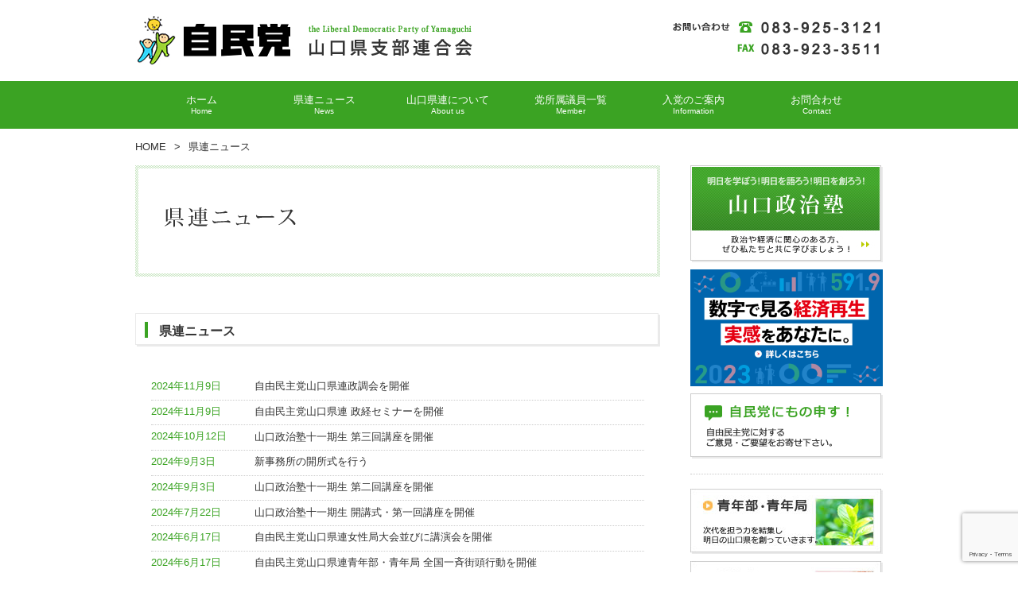

--- FILE ---
content_type: text/html; charset=UTF-8
request_url: https://www.jimin-yamaguchi.com/news/page/2/
body_size: 8910
content:















<!doctype html>
<html lang="ja">
<head>
<meta charset="UTF-8">
<meta property="og:type" content="website" />
<meta property="og:locale" content="ja_JP">

<meta http-equiv="X-UA-Compatible" content="IE=edge">
<meta http-equiv="Pragma" content="no-cache">
<meta http-equiv="Cache-Control" content="no-cache">

<link rel="shortcut icon" type="image/vnd.microsoft.icon" href="https://www.jimin-yamaguchi.com/cms/wp-content/themes/gf_simplecolumn/images/favicon.ico">
<link rel="apple-touch-icon" sizes="180x180" href="https://www.jimin-yamaguchi.com/cms/wp-content/themes/gf_simplecolumn/images/icon.png">
<link rel="apple-touch-icon-precomposed" href="https://www.jimin-yamaguchi.com/cms/wp-content/themes/gf_simplecolumn/images/icon.png">

<meta name="twitter:card" content="summary_large_image" />
<meta name="twitter:image" content="https://www.jimin-yamaguchi.com/cms/wp-content/themes/gf_simplecolumn/images/fb.jpg" />
<meta property="og:image" content="https://www.jimin-yamaguchi.com/cms/wp-content/themes/gf_simplecolumn/images/fb.jpg">
<meta property="og:image:width" content="1200" />
<meta property="og:image:height" content="630" />

<meta property="og:url" content="https://www.jimin-yamaguchi.com">
<meta property="og:description" content="自由民主党山口県支部連合会の公式サイト。山口県連の活動内容や新着情報、所属議員などを掲載。党の将来を見据えた政治を学ぶ場である山口政治塾の運営や入党募集も受け付けております。">
<meta name="description" content="自由民主党山口県支部連合会の公式サイト。山口県連の活動内容や新着情報、所属議員などを掲載。党の将来を見据えた政治を学ぶ場である山口政治塾の運営や入党募集も受け付けております。">
<meta name="twitter:description" content="自由民主党山口県支部連合会の公式サイト。山口県連の活動内容や新着情報、所属議員などを掲載。党の将来を見据えた政治を学ぶ場である山口政治塾の運営や入党募集も受け付けております。">
<meta property="og:title" content="  県連ニュース-自民党山口県支部連合会">
<meta property="og:site_name" content="  県連ニュース-自民党山口県支部連合会">
<meta name="twitter:title" content="  県連ニュース-自民党山口県支部連合会" />


<meta name="keywords" content="自由民主党山口県支部連合会,自民党山口県連,山口県選挙区,山口政治塾,青年部・青年局,女性局,衆議院議員,参議院議員,山口県議会議員,公認・推薦候補" />
<meta name="description" content="自由民主党山口県支部連合会の公式サイト。山口県連の活動内容や新着情報、所属議員などを掲載。党の将来を見据えた政治を学ぶ場である山口政治塾の運営や入党募集も受け付けております。" />
<title>  県連ニュース-自民党山口県支部連合会</title>

<link rel="stylesheet" href="https://www.jimin-yamaguchi.com/cms/wp-content/themes/gf_simplecolumn/style.css?20260122075940" />
<link rel="alternate" type="application/rss+xml" title="自民党山口県支部連合会 RSS Feed" href="https://www.jimin-yamaguchi.com/feed/" />
<link rel="pingback" href="https://www.jimin-yamaguchi.com/cms/xmlrpc.php" />
<script src="https://ajax.googleapis.com/ajax/libs/jquery/1.11.1/jquery.min.js"></script>
<script src="https://www.jimin-yamaguchi.com/cms/wp-content/themes/gf_simplecolumn/js/jquery.scroll.js"></script>
<!-- Global site tag (gtag.js) - Google Analytics -->
<script async src="https://www.googletagmanager.com/gtag/js?id=UA-18826752-44"></script>
<script>
  window.dataLayer = window.dataLayer || [];
  function gtag(){dataLayer.push(arguments);}
  gtag('js', new Date());

  gtag('config', 'UA-18826752-44');
  gtag('config', 'G-W5BZ1C2DML');

</script>
<meta name='robots' content='max-image-preview:large' />
<link rel='dns-prefetch' href='//www.google.com' />
<link rel='dns-prefetch' href='//s.w.org' />
<script type="text/javascript">
window._wpemojiSettings = {"baseUrl":"https:\/\/s.w.org\/images\/core\/emoji\/13.1.0\/72x72\/","ext":".png","svgUrl":"https:\/\/s.w.org\/images\/core\/emoji\/13.1.0\/svg\/","svgExt":".svg","source":{"concatemoji":"https:\/\/www.jimin-yamaguchi.com\/cms\/wp-includes\/js\/wp-emoji-release.min.js?ver=5.9.1"}};
/*! This file is auto-generated */
!function(e,a,t){var n,r,o,i=a.createElement("canvas"),p=i.getContext&&i.getContext("2d");function s(e,t){var a=String.fromCharCode;p.clearRect(0,0,i.width,i.height),p.fillText(a.apply(this,e),0,0);e=i.toDataURL();return p.clearRect(0,0,i.width,i.height),p.fillText(a.apply(this,t),0,0),e===i.toDataURL()}function c(e){var t=a.createElement("script");t.src=e,t.defer=t.type="text/javascript",a.getElementsByTagName("head")[0].appendChild(t)}for(o=Array("flag","emoji"),t.supports={everything:!0,everythingExceptFlag:!0},r=0;r<o.length;r++)t.supports[o[r]]=function(e){if(!p||!p.fillText)return!1;switch(p.textBaseline="top",p.font="600 32px Arial",e){case"flag":return s([127987,65039,8205,9895,65039],[127987,65039,8203,9895,65039])?!1:!s([55356,56826,55356,56819],[55356,56826,8203,55356,56819])&&!s([55356,57332,56128,56423,56128,56418,56128,56421,56128,56430,56128,56423,56128,56447],[55356,57332,8203,56128,56423,8203,56128,56418,8203,56128,56421,8203,56128,56430,8203,56128,56423,8203,56128,56447]);case"emoji":return!s([10084,65039,8205,55357,56613],[10084,65039,8203,55357,56613])}return!1}(o[r]),t.supports.everything=t.supports.everything&&t.supports[o[r]],"flag"!==o[r]&&(t.supports.everythingExceptFlag=t.supports.everythingExceptFlag&&t.supports[o[r]]);t.supports.everythingExceptFlag=t.supports.everythingExceptFlag&&!t.supports.flag,t.DOMReady=!1,t.readyCallback=function(){t.DOMReady=!0},t.supports.everything||(n=function(){t.readyCallback()},a.addEventListener?(a.addEventListener("DOMContentLoaded",n,!1),e.addEventListener("load",n,!1)):(e.attachEvent("onload",n),a.attachEvent("onreadystatechange",function(){"complete"===a.readyState&&t.readyCallback()})),(n=t.source||{}).concatemoji?c(n.concatemoji):n.wpemoji&&n.twemoji&&(c(n.twemoji),c(n.wpemoji)))}(window,document,window._wpemojiSettings);
</script>
<style type="text/css">
img.wp-smiley,
img.emoji {
	display: inline !important;
	border: none !important;
	box-shadow: none !important;
	height: 1em !important;
	width: 1em !important;
	margin: 0 0.07em !important;
	vertical-align: -0.1em !important;
	background: none !important;
	padding: 0 !important;
}
</style>
	<link rel='stylesheet' id='wp-block-library-css'  href='https://www.jimin-yamaguchi.com/cms/wp-includes/css/dist/block-library/style.min.css?ver=5.9.1' type='text/css' media='all' />
<style id='global-styles-inline-css' type='text/css'>
body{--wp--preset--color--black: #000000;--wp--preset--color--cyan-bluish-gray: #abb8c3;--wp--preset--color--white: #ffffff;--wp--preset--color--pale-pink: #f78da7;--wp--preset--color--vivid-red: #cf2e2e;--wp--preset--color--luminous-vivid-orange: #ff6900;--wp--preset--color--luminous-vivid-amber: #fcb900;--wp--preset--color--light-green-cyan: #7bdcb5;--wp--preset--color--vivid-green-cyan: #00d084;--wp--preset--color--pale-cyan-blue: #8ed1fc;--wp--preset--color--vivid-cyan-blue: #0693e3;--wp--preset--color--vivid-purple: #9b51e0;--wp--preset--gradient--vivid-cyan-blue-to-vivid-purple: linear-gradient(135deg,rgba(6,147,227,1) 0%,rgb(155,81,224) 100%);--wp--preset--gradient--light-green-cyan-to-vivid-green-cyan: linear-gradient(135deg,rgb(122,220,180) 0%,rgb(0,208,130) 100%);--wp--preset--gradient--luminous-vivid-amber-to-luminous-vivid-orange: linear-gradient(135deg,rgba(252,185,0,1) 0%,rgba(255,105,0,1) 100%);--wp--preset--gradient--luminous-vivid-orange-to-vivid-red: linear-gradient(135deg,rgba(255,105,0,1) 0%,rgb(207,46,46) 100%);--wp--preset--gradient--very-light-gray-to-cyan-bluish-gray: linear-gradient(135deg,rgb(238,238,238) 0%,rgb(169,184,195) 100%);--wp--preset--gradient--cool-to-warm-spectrum: linear-gradient(135deg,rgb(74,234,220) 0%,rgb(151,120,209) 20%,rgb(207,42,186) 40%,rgb(238,44,130) 60%,rgb(251,105,98) 80%,rgb(254,248,76) 100%);--wp--preset--gradient--blush-light-purple: linear-gradient(135deg,rgb(255,206,236) 0%,rgb(152,150,240) 100%);--wp--preset--gradient--blush-bordeaux: linear-gradient(135deg,rgb(254,205,165) 0%,rgb(254,45,45) 50%,rgb(107,0,62) 100%);--wp--preset--gradient--luminous-dusk: linear-gradient(135deg,rgb(255,203,112) 0%,rgb(199,81,192) 50%,rgb(65,88,208) 100%);--wp--preset--gradient--pale-ocean: linear-gradient(135deg,rgb(255,245,203) 0%,rgb(182,227,212) 50%,rgb(51,167,181) 100%);--wp--preset--gradient--electric-grass: linear-gradient(135deg,rgb(202,248,128) 0%,rgb(113,206,126) 100%);--wp--preset--gradient--midnight: linear-gradient(135deg,rgb(2,3,129) 0%,rgb(40,116,252) 100%);--wp--preset--duotone--dark-grayscale: url('#wp-duotone-dark-grayscale');--wp--preset--duotone--grayscale: url('#wp-duotone-grayscale');--wp--preset--duotone--purple-yellow: url('#wp-duotone-purple-yellow');--wp--preset--duotone--blue-red: url('#wp-duotone-blue-red');--wp--preset--duotone--midnight: url('#wp-duotone-midnight');--wp--preset--duotone--magenta-yellow: url('#wp-duotone-magenta-yellow');--wp--preset--duotone--purple-green: url('#wp-duotone-purple-green');--wp--preset--duotone--blue-orange: url('#wp-duotone-blue-orange');--wp--preset--font-size--small: 13px;--wp--preset--font-size--medium: 20px;--wp--preset--font-size--large: 36px;--wp--preset--font-size--x-large: 42px;}.has-black-color{color: var(--wp--preset--color--black) !important;}.has-cyan-bluish-gray-color{color: var(--wp--preset--color--cyan-bluish-gray) !important;}.has-white-color{color: var(--wp--preset--color--white) !important;}.has-pale-pink-color{color: var(--wp--preset--color--pale-pink) !important;}.has-vivid-red-color{color: var(--wp--preset--color--vivid-red) !important;}.has-luminous-vivid-orange-color{color: var(--wp--preset--color--luminous-vivid-orange) !important;}.has-luminous-vivid-amber-color{color: var(--wp--preset--color--luminous-vivid-amber) !important;}.has-light-green-cyan-color{color: var(--wp--preset--color--light-green-cyan) !important;}.has-vivid-green-cyan-color{color: var(--wp--preset--color--vivid-green-cyan) !important;}.has-pale-cyan-blue-color{color: var(--wp--preset--color--pale-cyan-blue) !important;}.has-vivid-cyan-blue-color{color: var(--wp--preset--color--vivid-cyan-blue) !important;}.has-vivid-purple-color{color: var(--wp--preset--color--vivid-purple) !important;}.has-black-background-color{background-color: var(--wp--preset--color--black) !important;}.has-cyan-bluish-gray-background-color{background-color: var(--wp--preset--color--cyan-bluish-gray) !important;}.has-white-background-color{background-color: var(--wp--preset--color--white) !important;}.has-pale-pink-background-color{background-color: var(--wp--preset--color--pale-pink) !important;}.has-vivid-red-background-color{background-color: var(--wp--preset--color--vivid-red) !important;}.has-luminous-vivid-orange-background-color{background-color: var(--wp--preset--color--luminous-vivid-orange) !important;}.has-luminous-vivid-amber-background-color{background-color: var(--wp--preset--color--luminous-vivid-amber) !important;}.has-light-green-cyan-background-color{background-color: var(--wp--preset--color--light-green-cyan) !important;}.has-vivid-green-cyan-background-color{background-color: var(--wp--preset--color--vivid-green-cyan) !important;}.has-pale-cyan-blue-background-color{background-color: var(--wp--preset--color--pale-cyan-blue) !important;}.has-vivid-cyan-blue-background-color{background-color: var(--wp--preset--color--vivid-cyan-blue) !important;}.has-vivid-purple-background-color{background-color: var(--wp--preset--color--vivid-purple) !important;}.has-black-border-color{border-color: var(--wp--preset--color--black) !important;}.has-cyan-bluish-gray-border-color{border-color: var(--wp--preset--color--cyan-bluish-gray) !important;}.has-white-border-color{border-color: var(--wp--preset--color--white) !important;}.has-pale-pink-border-color{border-color: var(--wp--preset--color--pale-pink) !important;}.has-vivid-red-border-color{border-color: var(--wp--preset--color--vivid-red) !important;}.has-luminous-vivid-orange-border-color{border-color: var(--wp--preset--color--luminous-vivid-orange) !important;}.has-luminous-vivid-amber-border-color{border-color: var(--wp--preset--color--luminous-vivid-amber) !important;}.has-light-green-cyan-border-color{border-color: var(--wp--preset--color--light-green-cyan) !important;}.has-vivid-green-cyan-border-color{border-color: var(--wp--preset--color--vivid-green-cyan) !important;}.has-pale-cyan-blue-border-color{border-color: var(--wp--preset--color--pale-cyan-blue) !important;}.has-vivid-cyan-blue-border-color{border-color: var(--wp--preset--color--vivid-cyan-blue) !important;}.has-vivid-purple-border-color{border-color: var(--wp--preset--color--vivid-purple) !important;}.has-vivid-cyan-blue-to-vivid-purple-gradient-background{background: var(--wp--preset--gradient--vivid-cyan-blue-to-vivid-purple) !important;}.has-light-green-cyan-to-vivid-green-cyan-gradient-background{background: var(--wp--preset--gradient--light-green-cyan-to-vivid-green-cyan) !important;}.has-luminous-vivid-amber-to-luminous-vivid-orange-gradient-background{background: var(--wp--preset--gradient--luminous-vivid-amber-to-luminous-vivid-orange) !important;}.has-luminous-vivid-orange-to-vivid-red-gradient-background{background: var(--wp--preset--gradient--luminous-vivid-orange-to-vivid-red) !important;}.has-very-light-gray-to-cyan-bluish-gray-gradient-background{background: var(--wp--preset--gradient--very-light-gray-to-cyan-bluish-gray) !important;}.has-cool-to-warm-spectrum-gradient-background{background: var(--wp--preset--gradient--cool-to-warm-spectrum) !important;}.has-blush-light-purple-gradient-background{background: var(--wp--preset--gradient--blush-light-purple) !important;}.has-blush-bordeaux-gradient-background{background: var(--wp--preset--gradient--blush-bordeaux) !important;}.has-luminous-dusk-gradient-background{background: var(--wp--preset--gradient--luminous-dusk) !important;}.has-pale-ocean-gradient-background{background: var(--wp--preset--gradient--pale-ocean) !important;}.has-electric-grass-gradient-background{background: var(--wp--preset--gradient--electric-grass) !important;}.has-midnight-gradient-background{background: var(--wp--preset--gradient--midnight) !important;}.has-small-font-size{font-size: var(--wp--preset--font-size--small) !important;}.has-medium-font-size{font-size: var(--wp--preset--font-size--medium) !important;}.has-large-font-size{font-size: var(--wp--preset--font-size--large) !important;}.has-x-large-font-size{font-size: var(--wp--preset--font-size--x-large) !important;}
</style>
<link rel='stylesheet' id='contact-form-7-css'  href='https://www.jimin-yamaguchi.com/cms/wp-content/plugins/contact-form-7/includes/css/styles.css?ver=5.5.6' type='text/css' media='all' />
<link rel="https://api.w.org/" href="https://www.jimin-yamaguchi.com/wp-json/" /><link rel="alternate" type="application/json" href="https://www.jimin-yamaguchi.com/wp-json/wp/v2/pages/212" /><link rel="EditURI" type="application/rsd+xml" title="RSD" href="https://www.jimin-yamaguchi.com/cms/xmlrpc.php?rsd" />
<link rel="wlwmanifest" type="application/wlwmanifest+xml" href="https://www.jimin-yamaguchi.com/cms/wp-includes/wlwmanifest.xml" /> 
<meta name="generator" content="WordPress 5.9.1" />
<link rel="canonical" href="https://www.jimin-yamaguchi.com/news/" />
<link rel='shortlink' href='https://www.jimin-yamaguchi.com/?p=212' />
<link rel="alternate" type="application/json+oembed" href="https://www.jimin-yamaguchi.com/wp-json/oembed/1.0/embed?url=https%3A%2F%2Fwww.jimin-yamaguchi.com%2Fnews%2F" />
<link rel="alternate" type="text/xml+oembed" href="https://www.jimin-yamaguchi.com/wp-json/oembed/1.0/embed?url=https%3A%2F%2Fwww.jimin-yamaguchi.com%2Fnews%2F&#038;format=xml" />
<noscript><style>.lazyload[data-src]{display:none !important;}</style></noscript><style>.lazyload{background-image:none !important;}.lazyload:before{background-image:none !important;}</style>
</head>
<body data-rsssl=1 class="paged page-template page-template-archive page-template-archive-php page page-id-212 paged-2 page-paged-2" id="top">
<script data-cfasync="false">var ewww_webp_supported=false;</script>
<!-- #wrapper -->
<div id="wrapper">

<!-- #header -->
<div id="header">
	<div id="headInner">
  	<div id="logo"><h1><a href="https://www.jimin-yamaguchi.com"><img src="[data-uri]" alt="自民党 山口県支部連合会" data-src="https://www.jimin-yamaguchi.com/cms/wp-content/themes/gf_simplecolumn/images/logo.jpg" decoding="async" class="lazyload"><noscript><img src="https://www.jimin-yamaguchi.com/cms/wp-content/themes/gf_simplecolumn/images/logo.jpg" alt="自民党 山口県支部連合会" data-eio="l"></noscript></a></h1></div>
    <div id="inquiryInfo"><img src="[data-uri]" alt="お問い合わせ tel:083-925-3121 fax:083-923-3511" data-src="https://www.jimin-yamaguchi.com/cms/wp-content/themes/gf_simplecolumn/images/telfax.jpg" decoding="async" class="lazyload"><noscript><img src="https://www.jimin-yamaguchi.com/cms/wp-content/themes/gf_simplecolumn/images/telfax.jpg" alt="お問い合わせ tel:083-925-3121 fax:083-923-3511" data-eio="l"></noscript></div>
</div><!-- END div#header -->

  <div id="gnavi">
  	<ul id="gnaviInner">
    	<a href="https://www.jimin-yamaguchi.com"><li><div><p class="ja">ホーム</p><p class="en">Home</p></div></li></a>
      <a href="https://www.jimin-yamaguchi.com/news/"><li><div><p class="ja">県連ニュース</p><p class="en">News</p></div></li></a>
      <a href="https://www.jimin-yamaguchi.com/about/"><li><div><p class="ja">山口県連について</p><p class="en">About us</p></div></li></a>
      <a href="https://www.jimin-yamaguchi.com/memberlist/"><li><div><p class="ja">党所属議員一覧</p><p class="en">Member</p></div></li></a>
      <a href="https://www.jimin-yamaguchi.com/join/"><li><div><p class="ja">入党のご案内</p><p class="en">Information</p></div></li></a>
      <a href="https://www.jimin-yamaguchi.com/contact/"><li><div><p class="ja">お問合わせ</p><p class="en">Contact</p></div></li></a>
    </ul>
  </div><!-- END div#gnavi -->
</div>
<!-- END div#header -->

<div id="contents">
<div id="breadcrumb" class="clearfix"><ul><li><a href="https://www.jimin-yamaguchi.com/">HOME</a></li><li>&gt;</li><li>県連ニュース</li></ul></div><div id="main">
  <img src="[data-uri]" alt="県連ニュース" class="mb40 lazyload" data-src="https://www.jimin-yamaguchi.com/cms/wp-content/themes/gf_simplecolumn/images/top_news.png" decoding="async"><noscript><img src="https://www.jimin-yamaguchi.com/cms/wp-content/themes/gf_simplecolumn/images/top_news.png" alt="県連ニュース" class="mb40" data-eio="l"></noscript>
  <h2 class="posttitle">
    県連ニュース  </h2>
  <dl id="archive">
            <dt>
      2024年11月9日    </dt>
    <dd><a href="https://www.jimin-yamaguchi.com/%e8%87%aa%e7%94%b1%e6%b0%91%e4%b8%bb%e5%85%9a%e5%b1%b1%e5%8f%a3%e7%9c%8c%e9%80%a3%e6%94%bf%e8%aa%bf%e4%bc%9a%e3%82%92%e9%96%8b%e5%82%ac-2/">
      自由民主党山口県連政調会を開催      </a></dd>
        <dt>
      2024年11月9日    </dt>
    <dd><a href="https://www.jimin-yamaguchi.com/%e8%87%aa%e7%94%b1%e6%b0%91%e4%b8%bb%e5%85%9a%e5%b1%b1%e5%8f%a3%e7%9c%8c%e9%80%a3-%e6%94%bf%e7%b5%8c%e3%82%bb%e3%83%9f%e3%83%8a%e3%83%bc%e3%82%92%e9%96%8b%e5%82%ac-2/">
      自由民主党山口県連 政経セミナーを開催      </a></dd>
        <dt>
      2024年10月12日    </dt>
    <dd><a href="https://www.jimin-yamaguchi.com/%e5%b1%b1%e5%8f%a3%e6%94%bf%e6%b2%bb%e5%a1%be%e5%8d%81%e4%b8%80%e6%9c%9f%e7%94%9f-%e7%ac%ac%e4%b8%89%e5%9b%9e%e8%ac%9b%e5%ba%a7%e3%82%92%e9%96%8b%e5%82%ac/">
      山口政治塾十一期生 第三回講座を開催      </a></dd>
        <dt>
      2024年9月3日    </dt>
    <dd><a href="https://www.jimin-yamaguchi.com/%e6%96%b0%e4%ba%8b%e5%8b%99%e6%89%80%e3%81%ae%e9%96%8b%e6%89%80%e5%bc%8f%e3%82%92%e8%a1%8c%e3%81%86/">
      新事務所の開所式を行う      </a></dd>
        <dt>
      2024年9月3日    </dt>
    <dd><a href="https://www.jimin-yamaguchi.com/%e5%b1%b1%e5%8f%a3%e6%94%bf%e6%b2%bb%e5%a1%be%e5%8d%81%e4%b8%80%e6%9c%9f%e7%94%9f-%e7%ac%ac%e4%ba%8c%e5%9b%9e%e8%ac%9b%e5%ba%a7%e3%82%92%e9%96%8b%e5%82%ac/">
      山口政治塾十一期生 第二回講座を開催      </a></dd>
        <dt>
      2024年7月22日    </dt>
    <dd><a href="https://www.jimin-yamaguchi.com/%e5%b1%b1%e5%8f%a3%e6%94%bf%e6%b2%bb%e5%a1%be%e5%8d%81%e4%b8%80%e6%9c%9f%e7%94%9f-%e9%96%8b%e8%ac%9b%e5%bc%8f%e3%83%bb%e7%ac%ac%e4%b8%80%e5%9b%9e%e8%ac%9b%e5%ba%a7%e3%82%92%e9%96%8b%e5%82%ac/">
      山口政治塾十一期生 開講式・第一回講座を開催      </a></dd>
        <dt>
      2024年6月17日    </dt>
    <dd><a href="https://www.jimin-yamaguchi.com/%e8%87%aa%e7%94%b1%e6%b0%91%e4%b8%bb%e5%85%9a%e5%b1%b1%e5%8f%a3%e7%9c%8c%e9%80%a3%e5%a5%b3%e6%80%a7%e5%b1%80%e5%a4%a7%e4%bc%9a%e4%b8%a6%e3%81%b3%e3%81%ab%e8%ac%9b%e6%bc%94%e4%bc%9a%e3%82%92%e9%96%8b/">
      自由民主党山口県連女性局大会並びに講演会を開催      </a></dd>
        <dt>
      2024年6月17日    </dt>
    <dd><a href="https://www.jimin-yamaguchi.com/%e8%87%aa%e7%94%b1%e6%b0%91%e4%b8%bb%e5%85%9a%e5%b1%b1%e5%8f%a3%e7%9c%8c%e9%80%a3%e9%9d%92%e5%b9%b4%e9%83%a8%e3%83%bb%e9%9d%92%e5%b9%b4%e5%b1%80-%e5%85%a8%e5%9b%bd%e4%b8%80%e6%96%89%e8%a1%97%e9%a0%ad/">
      自由民主党山口県連青年部・青年局 全国一斉街頭行動を開催      </a></dd>
        <dt>
      2024年6月17日    </dt>
    <dd><a href="https://www.jimin-yamaguchi.com/%e8%87%aa%e7%94%b1%e6%b0%91%e4%b8%bb%e5%85%9a%e5%b1%b1%e5%8f%a3%e7%9c%8c%e9%80%a3%e9%9d%92%e5%b9%b4%e9%83%a8%e3%83%bb%e9%9d%92%e5%b9%b4%e5%b1%80%e5%a4%a7%e4%bc%9a%e4%b8%a6%e3%81%b3%e3%81%ab%e7%a0%94/">
      自由民主党山口県連青年部・青年局大会並びに研修会を開催      </a></dd>
        <dt>
      2024年6月3日    </dt>
    <dd><a href="https://www.jimin-yamaguchi.com/%e7%ac%ac%ef%bc%98%ef%bc%91%e5%9b%9e%e8%87%aa%e7%94%b1%e6%b0%91%e4%b8%bb%e5%85%9a%e5%b1%b1%e5%8f%a3%e7%9c%8c%e9%80%a3%e5%ae%9a%e6%9c%9f%e5%a4%a7%e4%bc%9a%e3%82%92%e9%96%8b%e5%82%ac/">
      第８１回自由民主党山口県連定期大会を開催      </a></dd>
        <dt>
      2024年5月21日    </dt>
    <dd><a href="https://www.jimin-yamaguchi.com/%e5%85%9a%e6%9c%ac%e9%83%a8%e3%81%ab%e3%82%88%e3%82%8b%e6%94%bf%e6%b2%bb%e5%88%b7%e6%96%b0%e8%bb%8a%e5%ba%a7%e5%af%be%e8%a9%b1%e3%81%8c%e9%96%8b%e5%82%ac/">
      党本部による政治刷新車座対話が開催      </a></dd>
        <dt>
      2024年3月19日    </dt>
    <dd><a href="https://www.jimin-yamaguchi.com/%e8%a8%ba%e7%99%82%e5%a0%b1%e9%85%ac%e7%ad%89%e3%81%ae%e6%94%b9%e5%ae%9a%e6%a6%82%e8%a6%81%e3%81%ab%e3%81%a4%e3%81%84%e3%81%a6/">
      診療報酬等の改定概要について      </a></dd>
        <dt>
      2024年2月6日    </dt>
    <dd><a href="https://www.jimin-yamaguchi.com/%e8%87%aa%e7%94%b1%e6%b0%91%e4%b8%bb%e5%85%9a%e5%b1%b1%e5%8f%a3%e7%9c%8c%e9%80%a3-%e6%94%af%e9%83%a8%e9%95%b7%e3%83%bb%e5%b9%b9%e4%ba%8b%e9%95%b7%e4%bc%9a%e8%ad%b0%e3%82%92%e9%96%8b%e5%82%ac-3/">
      自由民主党山口県連 支部長・幹事長会議を開催      </a></dd>
        <dt>
      2024年1月31日    </dt>
    <dd><a href="https://www.jimin-yamaguchi.com/%e8%87%aa%e7%94%b1%e6%b0%91%e4%b8%bb%e5%85%9a%e5%b1%b1%e5%8f%a3%e7%9c%8c%e9%80%a3%e3%80%8c%e6%94%bf%e8%aa%bf%e4%bc%9a%e5%85%a8%e4%bd%93%e4%bc%9a%e8%ad%b0%e3%80%8d%e3%82%92%e9%96%8b%e5%82%ac-4/">
      自由民主党山口県連「政調会全体会議」を開催      </a></dd>
        <dt>
      2024年1月29日    </dt>
    <dd><a href="https://www.jimin-yamaguchi.com/%e5%b1%b1%e5%8f%a3%e6%94%bf%e6%b2%bb%e5%a1%be%e5%8d%81%e6%9c%9f%e7%94%9f%e7%ac%ac%e5%85%ad%e5%9b%9e%e8%ac%9b%e5%ba%a7%e4%b8%a6%e3%81%b3%e3%81%ab%e9%96%89%e8%ac%9b%e5%bc%8f%e3%82%92%e9%96%8b%e5%82%ac/">
      山口政治塾十期生第六回講座並びに閉講式を開催      </a></dd>
        <dt>
      2024年1月29日    </dt>
    <dd><a href="https://www.jimin-yamaguchi.com/%e3%83%8b%e3%83%a5%e3%83%bc%e3%83%ac%e3%82%b8%e3%83%aa%e3%82%a8%e3%83%b3%e3%82%b9%e3%83%95%e3%82%a9%e3%83%bc%e3%83%a9%e3%83%a0%e5%b1%b1%e5%8f%a3%e5%a4%a7%e4%bc%9a%e3%82%92%e8%87%aa%e6%b0%91%e5%85%9a/">
      ニューレジリエンスフォーラム山口大会を自民党県連共催のもとで開催      </a></dd>
        <dt>
      2024年1月29日    </dt>
    <dd><a href="https://www.jimin-yamaguchi.com/%e7%9c%8c%e9%80%a3%e6%86%b2%e6%b3%95%e6%94%b9%e6%ad%a3%e5%ae%9f%e7%8f%be%e6%9c%ac%e9%83%a8-%e5%9c%b0%e5%9f%9f%e6%94%af%e9%83%a8%e9%95%b7%e3%83%bb%e5%90%8c%e8%b2%ac%e4%bb%bb%e8%80%85%e7%ad%89%e4%bc%9a/">
      県連憲法改正実現本部 地域支部長・同責任者等会議      </a></dd>
        <dt>
      2024年1月12日    </dt>
    <dd><a href="https://www.jimin-yamaguchi.com/%e4%bb%a4%e5%92%8c%ef%bc%96%e5%b9%b4%e5%ba%a6%e7%9c%8c%e4%ba%88%e7%ae%97%e7%b7%a8%e6%88%90%e3%81%ab%e5%af%be%e3%81%99%e3%82%8b%e3%80%8c%e8%b6%85%e9%87%8d%e7%82%b9%e8%a6%81%e6%9c%9b%e3%80%8d%e3%82%92/">
      令和６年度県予算編成に対する「超重点要望」を県知事に提出      </a></dd>
        <dt>
      2023年12月18日    </dt>
    <dd><a href="https://www.jimin-yamaguchi.com/%e5%b1%b1%e5%8f%a3%e6%94%bf%e6%b2%bb%e5%a1%be%e5%8d%81%e6%9c%9f%e7%94%9f%e3%80%80%e7%ac%ac%e4%ba%94%e5%9b%9e%e8%ac%9b%e5%ba%a7%e3%82%92%e9%96%8b%e5%82%ac/">
      山口政治塾十期生　第五回講座を開催      </a></dd>
        <dt>
      2023年11月20日    </dt>
    <dd><a href="https://www.jimin-yamaguchi.com/4044-2/">
      山口政治塾十期生　第四回講座を開催      </a></dd>
      </dl>
  <div class="pagination"><a href='https://www.jimin-yamaguchi.com/news/'>&lsaquo; Previous</a><a href='https://www.jimin-yamaguchi.com/news/' class="inactive">1</a><span class="current">2</span><a href='https://www.jimin-yamaguchi.com/news/page/3/' class="inactive">3</a><a href='https://www.jimin-yamaguchi.com/news/page/4/' class="inactive">4</a><a href='https://www.jimin-yamaguchi.com/news/page/5/' class="inactive">5</a><a href='https://www.jimin-yamaguchi.com/news/page/6/' class="inactive">6</a><a href="https://www.jimin-yamaguchi.com/news/page/3/">Next &rsaquo;</a><a href='https://www.jimin-yamaguchi.com/news/page/13/'>Last &raquo;</a></div>
</div>
<!-- END div#main -->
<div id="sidebar">

<!--<div class="sideBlock">
    	<ul>
        <li><a href="https://special.jimin.jp/"><img class="linkimg lazyload" src="[data-uri]" alt="2021年衆議院選挙" data-src="https://www.jimin-yamaguchi.com/cms/wp-content/themes/gf_simplecolumn/images/shuuin2021_300x250.jpg" decoding="async"><noscript><img class="linkimg" src="https://www.jimin-yamaguchi.com/cms/wp-content/themes/gf_simplecolumn/images/shuuin2021_300x250.jpg" alt="2021年衆議院選挙" data-eio="l"></noscript></a></li>
      </ul>
    </div>-->

<div class="sideBlock">
    	<ul>
        
        <li><a href="https://www.jimin-yamaguchi.com/leader/"><img class="linkimg lazyload" src="[data-uri]" alt="山口政治塾" data-src="https://www.jimin-yamaguchi.com/cms/wp-content/themes/gf_simplecolumn/images/bnr_leader.jpg" decoding="async"><noscript><img class="linkimg" src="https://www.jimin-yamaguchi.com/cms/wp-content/themes/gf_simplecolumn/images/bnr_leader.jpg" alt="山口政治塾" data-eio="l"></noscript></a></li>

        <li><a href="https://www.jimin.jp/infographic2024/" target="_blank"><img class="linkimg lazyload" src="[data-uri]" alt="「数字で見る経済再生　実感をあなたに。」" data-src="https://www.jimin-yamaguchi.com/cms/wp-content/themes/gf_simplecolumn/images/bnr_pc.png" decoding="async"><noscript><img class="linkimg" src="https://www.jimin-yamaguchi.com/cms/wp-content/themes/gf_simplecolumn/images/bnr_pc.png" alt="「数字で見る経済再生　実感をあなたに。」" data-eio="l"></noscript></a></li>
        
      	<li><a href="https://www.jimin-yamaguchi.com/contact02/"><img class="linkimg lazyload" src="[data-uri]" alt="自民党にもの申す！" data-src="https://www.jimin-yamaguchi.com/cms/wp-content/themes/gf_simplecolumn/images/bnr_comment.jpg" decoding="async"><noscript><img class="linkimg" src="https://www.jimin-yamaguchi.com/cms/wp-content/themes/gf_simplecolumn/images/bnr_comment.jpg" alt="自民党にもの申す！" data-eio="l"></noscript></a></li>
    
      </ul>
    </div>

  	<div class="sideBlock">
    	<ul>
      	<li><a href="https://www.jimin-yamaguchi.com/youth/"><img class="linkimg lazyload" src="[data-uri]" alt="青年部・青年局 次代を担う力を結集し明日の山口県を創っていきます。" data-src="https://www.jimin-yamaguchi.com/cms/wp-content/themes/gf_simplecolumn/images/bnr_youth_group.jpg" decoding="async"><noscript><img class="linkimg" src="https://www.jimin-yamaguchi.com/cms/wp-content/themes/gf_simplecolumn/images/bnr_youth_group.jpg" alt="青年部・青年局 次代を担う力を結集し明日の山口県を創っていきます。" data-eio="l"></noscript></a></li>
      	<li><a href="https://www.jimin-yamaguchi.com/women/"><img class="linkimg lazyload" src="[data-uri]" alt="女性部 女性ならではの視点で政治、政策を考え行動しています。" data-src="https://www.jimin-yamaguchi.com/cms/wp-content/themes/gf_simplecolumn/images/bnr_female.jpg" decoding="async"><noscript><img class="linkimg" src="https://www.jimin-yamaguchi.com/cms/wp-content/themes/gf_simplecolumn/images/bnr_female.jpg" alt="女性部 女性ならではの視点で政治、政策を考え行動しています。" data-eio="l"></noscript></a></li>
      </ul>
    </div>

    <div class="sideBlock last">
    	<ul>
      	<li><a href="https://www.jimin-yamaguchi.com/paper/"><img class="linkimg lazyload" src="[data-uri]" alt="機関紙のご案内" data-src="https://www.jimin-yamaguchi.com/cms/wp-content/themes/gf_simplecolumn/images/bnr_publication.jpg" decoding="async"><noscript><img class="linkimg" src="https://www.jimin-yamaguchi.com/cms/wp-content/themes/gf_simplecolumn/images/bnr_publication.jpg" alt="機関紙のご案内" data-eio="l"></noscript></a></li>
<!--       	<li><a href="https://www.facebook.com/pages/%E8%87%AA%E7%94%B1%E6%B0%91%E4%B8%BB%E5%85%9A%E5%B1%B1%E5%8F%A3%E7%9C%8C%E6%94%AF%E9%83%A8%E9%80%A3%E5%90%88%E4%BC%9A/139537656241472" target="_blank"><img class="linkimg lazyload" src="[data-uri]" alt="自民党山口県支部連合会facebookページ" data-src="https://www.jimin-yamaguchi.com/cms/wp-content/themes/gf_simplecolumn/images/bnr_facebook.jpg" decoding="async"><noscript><img class="linkimg" src="https://www.jimin-yamaguchi.com/cms/wp-content/themes/gf_simplecolumn/images/bnr_facebook.jpg" alt="自民党山口県支部連合会facebookページ" data-eio="l"></noscript></a></li>
 -->      
      </ul>
    </div>
</div><!-- END div#sidebar -->
</div>
<!-- END div#contents -->
<!-- #forTop -->

<div id="forTop">
  <p><a href="#top">このページのトップに戻る</a></p>
</div>
<!-- /#forTop -->
<div id="footer">
  <div id="footInner">
    <div id="footer_logo">
      <img src="[data-uri]" alt="自民党 山口県支部連合会" data-src="https://www.jimin-yamaguchi.com/cms/wp-content/themes/gf_simplecolumn/images/footer_logo.gif" decoding="async" class="lazyload"><noscript><img src="https://www.jimin-yamaguchi.com/cms/wp-content/themes/gf_simplecolumn/images/footer_logo.gif" alt="自民党 山口県支部連合会" data-eio="l"></noscript>
    </div>
    <div id="inquiryInfo">
      <p class="address">〒753-8535　山口市天花一丁目5－22</p>
      <div class="inq">
        <p class="title">TEL</p>
        <a href="tel:083-925-3121">083-925-3121</a>
      </div>
      <div class="inq">
        <p class="title">FAX</p>
        <p>083-923-3511</p>
      </div>
    </div>
  </div>
  <div id="footMenu">
    <ul>
      <li><a href="https://www.jimin-yamaguchi.com">ホーム</a></li>
      <li><a href="https://www.jimin-yamaguchi.com/news/">県連ニュース</a></li>
      <li><a href="https://www.jimin-yamaguchi.com/about/">山口県連について</a></li>
      <li><a href="https://www.jimin-yamaguchi.com/memberlist/">党所属議員一覧</a></li>
      <li><a href="https://www.jimin-yamaguchi.com/join/">入党のご案内</a></li>
      <li><a href="https://www.jimin-yamaguchi.com/contact/">お問合わせ</a></li>
      <li><a href="https://www.jimin-yamaguchi.com/provacypolicy/">個人情報保護方針</a></li>
      <li><a href="https://www.jimin-yamaguchi.com/sitemap/">サイトマップ</a></li>
    </ul>
    <p id="copyright">&copy; 2013-2026 山口県支部連合会.</p>
  </div>
  <script type='text/javascript' id='eio-lazy-load-js-before'>
var eio_lazy_vars = {"exactdn_domain":"","skip_autoscale":0,"threshold":0};
</script>
<script type='text/javascript' src='https://www.jimin-yamaguchi.com/cms/wp-content/plugins/ewww-image-optimizer/includes/lazysizes.min.js?ver=641.0' id='eio-lazy-load-js'></script>
<script type='text/javascript' src='https://www.jimin-yamaguchi.com/cms/wp-includes/js/dist/vendor/regenerator-runtime.min.js?ver=0.13.9' id='regenerator-runtime-js'></script>
<script type='text/javascript' src='https://www.jimin-yamaguchi.com/cms/wp-includes/js/dist/vendor/wp-polyfill.min.js?ver=3.15.0' id='wp-polyfill-js'></script>
<script type='text/javascript' id='contact-form-7-js-extra'>
/* <![CDATA[ */
var wpcf7 = {"api":{"root":"https:\/\/www.jimin-yamaguchi.com\/wp-json\/","namespace":"contact-form-7\/v1"}};
/* ]]> */
</script>
<script type='text/javascript' src='https://www.jimin-yamaguchi.com/cms/wp-content/plugins/contact-form-7/includes/js/index.js?ver=5.5.6' id='contact-form-7-js'></script>
<script type='text/javascript' src='https://www.google.com/recaptcha/api.js?render=6LcyeJUUAAAAAIP3Bfk2HfVALsd9jNmLBWAmWusc&#038;ver=3.0' id='google-recaptcha-js'></script>
<script type='text/javascript' id='wpcf7-recaptcha-js-extra'>
/* <![CDATA[ */
var wpcf7_recaptcha = {"sitekey":"6LcyeJUUAAAAAIP3Bfk2HfVALsd9jNmLBWAmWusc","actions":{"homepage":"homepage","contactform":"contactform"}};
/* ]]> */
</script>
<script type='text/javascript' src='https://www.jimin-yamaguchi.com/cms/wp-content/plugins/contact-form-7/modules/recaptcha/index.js?ver=5.5.6' id='wpcf7-recaptcha-js'></script>
  </p>
</div>
<!-- END div#footer -->
</div>
<!-- END div#wrapper -->
<script src="//cdnjs.cloudflare.com/ajax/libs/image-map-resizer/1.0.10/js/imageMapResizer.min.js"></script>
<script>imageMapResize();</script>
</body>
</html>

--- FILE ---
content_type: text/html; charset=utf-8
request_url: https://www.google.com/recaptcha/api2/anchor?ar=1&k=6LcyeJUUAAAAAIP3Bfk2HfVALsd9jNmLBWAmWusc&co=aHR0cHM6Ly93d3cuamltaW4teWFtYWd1Y2hpLmNvbTo0NDM.&hl=en&v=PoyoqOPhxBO7pBk68S4YbpHZ&size=invisible&anchor-ms=20000&execute-ms=30000&cb=9nblx89ou2bi
body_size: 48884
content:
<!DOCTYPE HTML><html dir="ltr" lang="en"><head><meta http-equiv="Content-Type" content="text/html; charset=UTF-8">
<meta http-equiv="X-UA-Compatible" content="IE=edge">
<title>reCAPTCHA</title>
<style type="text/css">
/* cyrillic-ext */
@font-face {
  font-family: 'Roboto';
  font-style: normal;
  font-weight: 400;
  font-stretch: 100%;
  src: url(//fonts.gstatic.com/s/roboto/v48/KFO7CnqEu92Fr1ME7kSn66aGLdTylUAMa3GUBHMdazTgWw.woff2) format('woff2');
  unicode-range: U+0460-052F, U+1C80-1C8A, U+20B4, U+2DE0-2DFF, U+A640-A69F, U+FE2E-FE2F;
}
/* cyrillic */
@font-face {
  font-family: 'Roboto';
  font-style: normal;
  font-weight: 400;
  font-stretch: 100%;
  src: url(//fonts.gstatic.com/s/roboto/v48/KFO7CnqEu92Fr1ME7kSn66aGLdTylUAMa3iUBHMdazTgWw.woff2) format('woff2');
  unicode-range: U+0301, U+0400-045F, U+0490-0491, U+04B0-04B1, U+2116;
}
/* greek-ext */
@font-face {
  font-family: 'Roboto';
  font-style: normal;
  font-weight: 400;
  font-stretch: 100%;
  src: url(//fonts.gstatic.com/s/roboto/v48/KFO7CnqEu92Fr1ME7kSn66aGLdTylUAMa3CUBHMdazTgWw.woff2) format('woff2');
  unicode-range: U+1F00-1FFF;
}
/* greek */
@font-face {
  font-family: 'Roboto';
  font-style: normal;
  font-weight: 400;
  font-stretch: 100%;
  src: url(//fonts.gstatic.com/s/roboto/v48/KFO7CnqEu92Fr1ME7kSn66aGLdTylUAMa3-UBHMdazTgWw.woff2) format('woff2');
  unicode-range: U+0370-0377, U+037A-037F, U+0384-038A, U+038C, U+038E-03A1, U+03A3-03FF;
}
/* math */
@font-face {
  font-family: 'Roboto';
  font-style: normal;
  font-weight: 400;
  font-stretch: 100%;
  src: url(//fonts.gstatic.com/s/roboto/v48/KFO7CnqEu92Fr1ME7kSn66aGLdTylUAMawCUBHMdazTgWw.woff2) format('woff2');
  unicode-range: U+0302-0303, U+0305, U+0307-0308, U+0310, U+0312, U+0315, U+031A, U+0326-0327, U+032C, U+032F-0330, U+0332-0333, U+0338, U+033A, U+0346, U+034D, U+0391-03A1, U+03A3-03A9, U+03B1-03C9, U+03D1, U+03D5-03D6, U+03F0-03F1, U+03F4-03F5, U+2016-2017, U+2034-2038, U+203C, U+2040, U+2043, U+2047, U+2050, U+2057, U+205F, U+2070-2071, U+2074-208E, U+2090-209C, U+20D0-20DC, U+20E1, U+20E5-20EF, U+2100-2112, U+2114-2115, U+2117-2121, U+2123-214F, U+2190, U+2192, U+2194-21AE, U+21B0-21E5, U+21F1-21F2, U+21F4-2211, U+2213-2214, U+2216-22FF, U+2308-230B, U+2310, U+2319, U+231C-2321, U+2336-237A, U+237C, U+2395, U+239B-23B7, U+23D0, U+23DC-23E1, U+2474-2475, U+25AF, U+25B3, U+25B7, U+25BD, U+25C1, U+25CA, U+25CC, U+25FB, U+266D-266F, U+27C0-27FF, U+2900-2AFF, U+2B0E-2B11, U+2B30-2B4C, U+2BFE, U+3030, U+FF5B, U+FF5D, U+1D400-1D7FF, U+1EE00-1EEFF;
}
/* symbols */
@font-face {
  font-family: 'Roboto';
  font-style: normal;
  font-weight: 400;
  font-stretch: 100%;
  src: url(//fonts.gstatic.com/s/roboto/v48/KFO7CnqEu92Fr1ME7kSn66aGLdTylUAMaxKUBHMdazTgWw.woff2) format('woff2');
  unicode-range: U+0001-000C, U+000E-001F, U+007F-009F, U+20DD-20E0, U+20E2-20E4, U+2150-218F, U+2190, U+2192, U+2194-2199, U+21AF, U+21E6-21F0, U+21F3, U+2218-2219, U+2299, U+22C4-22C6, U+2300-243F, U+2440-244A, U+2460-24FF, U+25A0-27BF, U+2800-28FF, U+2921-2922, U+2981, U+29BF, U+29EB, U+2B00-2BFF, U+4DC0-4DFF, U+FFF9-FFFB, U+10140-1018E, U+10190-1019C, U+101A0, U+101D0-101FD, U+102E0-102FB, U+10E60-10E7E, U+1D2C0-1D2D3, U+1D2E0-1D37F, U+1F000-1F0FF, U+1F100-1F1AD, U+1F1E6-1F1FF, U+1F30D-1F30F, U+1F315, U+1F31C, U+1F31E, U+1F320-1F32C, U+1F336, U+1F378, U+1F37D, U+1F382, U+1F393-1F39F, U+1F3A7-1F3A8, U+1F3AC-1F3AF, U+1F3C2, U+1F3C4-1F3C6, U+1F3CA-1F3CE, U+1F3D4-1F3E0, U+1F3ED, U+1F3F1-1F3F3, U+1F3F5-1F3F7, U+1F408, U+1F415, U+1F41F, U+1F426, U+1F43F, U+1F441-1F442, U+1F444, U+1F446-1F449, U+1F44C-1F44E, U+1F453, U+1F46A, U+1F47D, U+1F4A3, U+1F4B0, U+1F4B3, U+1F4B9, U+1F4BB, U+1F4BF, U+1F4C8-1F4CB, U+1F4D6, U+1F4DA, U+1F4DF, U+1F4E3-1F4E6, U+1F4EA-1F4ED, U+1F4F7, U+1F4F9-1F4FB, U+1F4FD-1F4FE, U+1F503, U+1F507-1F50B, U+1F50D, U+1F512-1F513, U+1F53E-1F54A, U+1F54F-1F5FA, U+1F610, U+1F650-1F67F, U+1F687, U+1F68D, U+1F691, U+1F694, U+1F698, U+1F6AD, U+1F6B2, U+1F6B9-1F6BA, U+1F6BC, U+1F6C6-1F6CF, U+1F6D3-1F6D7, U+1F6E0-1F6EA, U+1F6F0-1F6F3, U+1F6F7-1F6FC, U+1F700-1F7FF, U+1F800-1F80B, U+1F810-1F847, U+1F850-1F859, U+1F860-1F887, U+1F890-1F8AD, U+1F8B0-1F8BB, U+1F8C0-1F8C1, U+1F900-1F90B, U+1F93B, U+1F946, U+1F984, U+1F996, U+1F9E9, U+1FA00-1FA6F, U+1FA70-1FA7C, U+1FA80-1FA89, U+1FA8F-1FAC6, U+1FACE-1FADC, U+1FADF-1FAE9, U+1FAF0-1FAF8, U+1FB00-1FBFF;
}
/* vietnamese */
@font-face {
  font-family: 'Roboto';
  font-style: normal;
  font-weight: 400;
  font-stretch: 100%;
  src: url(//fonts.gstatic.com/s/roboto/v48/KFO7CnqEu92Fr1ME7kSn66aGLdTylUAMa3OUBHMdazTgWw.woff2) format('woff2');
  unicode-range: U+0102-0103, U+0110-0111, U+0128-0129, U+0168-0169, U+01A0-01A1, U+01AF-01B0, U+0300-0301, U+0303-0304, U+0308-0309, U+0323, U+0329, U+1EA0-1EF9, U+20AB;
}
/* latin-ext */
@font-face {
  font-family: 'Roboto';
  font-style: normal;
  font-weight: 400;
  font-stretch: 100%;
  src: url(//fonts.gstatic.com/s/roboto/v48/KFO7CnqEu92Fr1ME7kSn66aGLdTylUAMa3KUBHMdazTgWw.woff2) format('woff2');
  unicode-range: U+0100-02BA, U+02BD-02C5, U+02C7-02CC, U+02CE-02D7, U+02DD-02FF, U+0304, U+0308, U+0329, U+1D00-1DBF, U+1E00-1E9F, U+1EF2-1EFF, U+2020, U+20A0-20AB, U+20AD-20C0, U+2113, U+2C60-2C7F, U+A720-A7FF;
}
/* latin */
@font-face {
  font-family: 'Roboto';
  font-style: normal;
  font-weight: 400;
  font-stretch: 100%;
  src: url(//fonts.gstatic.com/s/roboto/v48/KFO7CnqEu92Fr1ME7kSn66aGLdTylUAMa3yUBHMdazQ.woff2) format('woff2');
  unicode-range: U+0000-00FF, U+0131, U+0152-0153, U+02BB-02BC, U+02C6, U+02DA, U+02DC, U+0304, U+0308, U+0329, U+2000-206F, U+20AC, U+2122, U+2191, U+2193, U+2212, U+2215, U+FEFF, U+FFFD;
}
/* cyrillic-ext */
@font-face {
  font-family: 'Roboto';
  font-style: normal;
  font-weight: 500;
  font-stretch: 100%;
  src: url(//fonts.gstatic.com/s/roboto/v48/KFO7CnqEu92Fr1ME7kSn66aGLdTylUAMa3GUBHMdazTgWw.woff2) format('woff2');
  unicode-range: U+0460-052F, U+1C80-1C8A, U+20B4, U+2DE0-2DFF, U+A640-A69F, U+FE2E-FE2F;
}
/* cyrillic */
@font-face {
  font-family: 'Roboto';
  font-style: normal;
  font-weight: 500;
  font-stretch: 100%;
  src: url(//fonts.gstatic.com/s/roboto/v48/KFO7CnqEu92Fr1ME7kSn66aGLdTylUAMa3iUBHMdazTgWw.woff2) format('woff2');
  unicode-range: U+0301, U+0400-045F, U+0490-0491, U+04B0-04B1, U+2116;
}
/* greek-ext */
@font-face {
  font-family: 'Roboto';
  font-style: normal;
  font-weight: 500;
  font-stretch: 100%;
  src: url(//fonts.gstatic.com/s/roboto/v48/KFO7CnqEu92Fr1ME7kSn66aGLdTylUAMa3CUBHMdazTgWw.woff2) format('woff2');
  unicode-range: U+1F00-1FFF;
}
/* greek */
@font-face {
  font-family: 'Roboto';
  font-style: normal;
  font-weight: 500;
  font-stretch: 100%;
  src: url(//fonts.gstatic.com/s/roboto/v48/KFO7CnqEu92Fr1ME7kSn66aGLdTylUAMa3-UBHMdazTgWw.woff2) format('woff2');
  unicode-range: U+0370-0377, U+037A-037F, U+0384-038A, U+038C, U+038E-03A1, U+03A3-03FF;
}
/* math */
@font-face {
  font-family: 'Roboto';
  font-style: normal;
  font-weight: 500;
  font-stretch: 100%;
  src: url(//fonts.gstatic.com/s/roboto/v48/KFO7CnqEu92Fr1ME7kSn66aGLdTylUAMawCUBHMdazTgWw.woff2) format('woff2');
  unicode-range: U+0302-0303, U+0305, U+0307-0308, U+0310, U+0312, U+0315, U+031A, U+0326-0327, U+032C, U+032F-0330, U+0332-0333, U+0338, U+033A, U+0346, U+034D, U+0391-03A1, U+03A3-03A9, U+03B1-03C9, U+03D1, U+03D5-03D6, U+03F0-03F1, U+03F4-03F5, U+2016-2017, U+2034-2038, U+203C, U+2040, U+2043, U+2047, U+2050, U+2057, U+205F, U+2070-2071, U+2074-208E, U+2090-209C, U+20D0-20DC, U+20E1, U+20E5-20EF, U+2100-2112, U+2114-2115, U+2117-2121, U+2123-214F, U+2190, U+2192, U+2194-21AE, U+21B0-21E5, U+21F1-21F2, U+21F4-2211, U+2213-2214, U+2216-22FF, U+2308-230B, U+2310, U+2319, U+231C-2321, U+2336-237A, U+237C, U+2395, U+239B-23B7, U+23D0, U+23DC-23E1, U+2474-2475, U+25AF, U+25B3, U+25B7, U+25BD, U+25C1, U+25CA, U+25CC, U+25FB, U+266D-266F, U+27C0-27FF, U+2900-2AFF, U+2B0E-2B11, U+2B30-2B4C, U+2BFE, U+3030, U+FF5B, U+FF5D, U+1D400-1D7FF, U+1EE00-1EEFF;
}
/* symbols */
@font-face {
  font-family: 'Roboto';
  font-style: normal;
  font-weight: 500;
  font-stretch: 100%;
  src: url(//fonts.gstatic.com/s/roboto/v48/KFO7CnqEu92Fr1ME7kSn66aGLdTylUAMaxKUBHMdazTgWw.woff2) format('woff2');
  unicode-range: U+0001-000C, U+000E-001F, U+007F-009F, U+20DD-20E0, U+20E2-20E4, U+2150-218F, U+2190, U+2192, U+2194-2199, U+21AF, U+21E6-21F0, U+21F3, U+2218-2219, U+2299, U+22C4-22C6, U+2300-243F, U+2440-244A, U+2460-24FF, U+25A0-27BF, U+2800-28FF, U+2921-2922, U+2981, U+29BF, U+29EB, U+2B00-2BFF, U+4DC0-4DFF, U+FFF9-FFFB, U+10140-1018E, U+10190-1019C, U+101A0, U+101D0-101FD, U+102E0-102FB, U+10E60-10E7E, U+1D2C0-1D2D3, U+1D2E0-1D37F, U+1F000-1F0FF, U+1F100-1F1AD, U+1F1E6-1F1FF, U+1F30D-1F30F, U+1F315, U+1F31C, U+1F31E, U+1F320-1F32C, U+1F336, U+1F378, U+1F37D, U+1F382, U+1F393-1F39F, U+1F3A7-1F3A8, U+1F3AC-1F3AF, U+1F3C2, U+1F3C4-1F3C6, U+1F3CA-1F3CE, U+1F3D4-1F3E0, U+1F3ED, U+1F3F1-1F3F3, U+1F3F5-1F3F7, U+1F408, U+1F415, U+1F41F, U+1F426, U+1F43F, U+1F441-1F442, U+1F444, U+1F446-1F449, U+1F44C-1F44E, U+1F453, U+1F46A, U+1F47D, U+1F4A3, U+1F4B0, U+1F4B3, U+1F4B9, U+1F4BB, U+1F4BF, U+1F4C8-1F4CB, U+1F4D6, U+1F4DA, U+1F4DF, U+1F4E3-1F4E6, U+1F4EA-1F4ED, U+1F4F7, U+1F4F9-1F4FB, U+1F4FD-1F4FE, U+1F503, U+1F507-1F50B, U+1F50D, U+1F512-1F513, U+1F53E-1F54A, U+1F54F-1F5FA, U+1F610, U+1F650-1F67F, U+1F687, U+1F68D, U+1F691, U+1F694, U+1F698, U+1F6AD, U+1F6B2, U+1F6B9-1F6BA, U+1F6BC, U+1F6C6-1F6CF, U+1F6D3-1F6D7, U+1F6E0-1F6EA, U+1F6F0-1F6F3, U+1F6F7-1F6FC, U+1F700-1F7FF, U+1F800-1F80B, U+1F810-1F847, U+1F850-1F859, U+1F860-1F887, U+1F890-1F8AD, U+1F8B0-1F8BB, U+1F8C0-1F8C1, U+1F900-1F90B, U+1F93B, U+1F946, U+1F984, U+1F996, U+1F9E9, U+1FA00-1FA6F, U+1FA70-1FA7C, U+1FA80-1FA89, U+1FA8F-1FAC6, U+1FACE-1FADC, U+1FADF-1FAE9, U+1FAF0-1FAF8, U+1FB00-1FBFF;
}
/* vietnamese */
@font-face {
  font-family: 'Roboto';
  font-style: normal;
  font-weight: 500;
  font-stretch: 100%;
  src: url(//fonts.gstatic.com/s/roboto/v48/KFO7CnqEu92Fr1ME7kSn66aGLdTylUAMa3OUBHMdazTgWw.woff2) format('woff2');
  unicode-range: U+0102-0103, U+0110-0111, U+0128-0129, U+0168-0169, U+01A0-01A1, U+01AF-01B0, U+0300-0301, U+0303-0304, U+0308-0309, U+0323, U+0329, U+1EA0-1EF9, U+20AB;
}
/* latin-ext */
@font-face {
  font-family: 'Roboto';
  font-style: normal;
  font-weight: 500;
  font-stretch: 100%;
  src: url(//fonts.gstatic.com/s/roboto/v48/KFO7CnqEu92Fr1ME7kSn66aGLdTylUAMa3KUBHMdazTgWw.woff2) format('woff2');
  unicode-range: U+0100-02BA, U+02BD-02C5, U+02C7-02CC, U+02CE-02D7, U+02DD-02FF, U+0304, U+0308, U+0329, U+1D00-1DBF, U+1E00-1E9F, U+1EF2-1EFF, U+2020, U+20A0-20AB, U+20AD-20C0, U+2113, U+2C60-2C7F, U+A720-A7FF;
}
/* latin */
@font-face {
  font-family: 'Roboto';
  font-style: normal;
  font-weight: 500;
  font-stretch: 100%;
  src: url(//fonts.gstatic.com/s/roboto/v48/KFO7CnqEu92Fr1ME7kSn66aGLdTylUAMa3yUBHMdazQ.woff2) format('woff2');
  unicode-range: U+0000-00FF, U+0131, U+0152-0153, U+02BB-02BC, U+02C6, U+02DA, U+02DC, U+0304, U+0308, U+0329, U+2000-206F, U+20AC, U+2122, U+2191, U+2193, U+2212, U+2215, U+FEFF, U+FFFD;
}
/* cyrillic-ext */
@font-face {
  font-family: 'Roboto';
  font-style: normal;
  font-weight: 900;
  font-stretch: 100%;
  src: url(//fonts.gstatic.com/s/roboto/v48/KFO7CnqEu92Fr1ME7kSn66aGLdTylUAMa3GUBHMdazTgWw.woff2) format('woff2');
  unicode-range: U+0460-052F, U+1C80-1C8A, U+20B4, U+2DE0-2DFF, U+A640-A69F, U+FE2E-FE2F;
}
/* cyrillic */
@font-face {
  font-family: 'Roboto';
  font-style: normal;
  font-weight: 900;
  font-stretch: 100%;
  src: url(//fonts.gstatic.com/s/roboto/v48/KFO7CnqEu92Fr1ME7kSn66aGLdTylUAMa3iUBHMdazTgWw.woff2) format('woff2');
  unicode-range: U+0301, U+0400-045F, U+0490-0491, U+04B0-04B1, U+2116;
}
/* greek-ext */
@font-face {
  font-family: 'Roboto';
  font-style: normal;
  font-weight: 900;
  font-stretch: 100%;
  src: url(//fonts.gstatic.com/s/roboto/v48/KFO7CnqEu92Fr1ME7kSn66aGLdTylUAMa3CUBHMdazTgWw.woff2) format('woff2');
  unicode-range: U+1F00-1FFF;
}
/* greek */
@font-face {
  font-family: 'Roboto';
  font-style: normal;
  font-weight: 900;
  font-stretch: 100%;
  src: url(//fonts.gstatic.com/s/roboto/v48/KFO7CnqEu92Fr1ME7kSn66aGLdTylUAMa3-UBHMdazTgWw.woff2) format('woff2');
  unicode-range: U+0370-0377, U+037A-037F, U+0384-038A, U+038C, U+038E-03A1, U+03A3-03FF;
}
/* math */
@font-face {
  font-family: 'Roboto';
  font-style: normal;
  font-weight: 900;
  font-stretch: 100%;
  src: url(//fonts.gstatic.com/s/roboto/v48/KFO7CnqEu92Fr1ME7kSn66aGLdTylUAMawCUBHMdazTgWw.woff2) format('woff2');
  unicode-range: U+0302-0303, U+0305, U+0307-0308, U+0310, U+0312, U+0315, U+031A, U+0326-0327, U+032C, U+032F-0330, U+0332-0333, U+0338, U+033A, U+0346, U+034D, U+0391-03A1, U+03A3-03A9, U+03B1-03C9, U+03D1, U+03D5-03D6, U+03F0-03F1, U+03F4-03F5, U+2016-2017, U+2034-2038, U+203C, U+2040, U+2043, U+2047, U+2050, U+2057, U+205F, U+2070-2071, U+2074-208E, U+2090-209C, U+20D0-20DC, U+20E1, U+20E5-20EF, U+2100-2112, U+2114-2115, U+2117-2121, U+2123-214F, U+2190, U+2192, U+2194-21AE, U+21B0-21E5, U+21F1-21F2, U+21F4-2211, U+2213-2214, U+2216-22FF, U+2308-230B, U+2310, U+2319, U+231C-2321, U+2336-237A, U+237C, U+2395, U+239B-23B7, U+23D0, U+23DC-23E1, U+2474-2475, U+25AF, U+25B3, U+25B7, U+25BD, U+25C1, U+25CA, U+25CC, U+25FB, U+266D-266F, U+27C0-27FF, U+2900-2AFF, U+2B0E-2B11, U+2B30-2B4C, U+2BFE, U+3030, U+FF5B, U+FF5D, U+1D400-1D7FF, U+1EE00-1EEFF;
}
/* symbols */
@font-face {
  font-family: 'Roboto';
  font-style: normal;
  font-weight: 900;
  font-stretch: 100%;
  src: url(//fonts.gstatic.com/s/roboto/v48/KFO7CnqEu92Fr1ME7kSn66aGLdTylUAMaxKUBHMdazTgWw.woff2) format('woff2');
  unicode-range: U+0001-000C, U+000E-001F, U+007F-009F, U+20DD-20E0, U+20E2-20E4, U+2150-218F, U+2190, U+2192, U+2194-2199, U+21AF, U+21E6-21F0, U+21F3, U+2218-2219, U+2299, U+22C4-22C6, U+2300-243F, U+2440-244A, U+2460-24FF, U+25A0-27BF, U+2800-28FF, U+2921-2922, U+2981, U+29BF, U+29EB, U+2B00-2BFF, U+4DC0-4DFF, U+FFF9-FFFB, U+10140-1018E, U+10190-1019C, U+101A0, U+101D0-101FD, U+102E0-102FB, U+10E60-10E7E, U+1D2C0-1D2D3, U+1D2E0-1D37F, U+1F000-1F0FF, U+1F100-1F1AD, U+1F1E6-1F1FF, U+1F30D-1F30F, U+1F315, U+1F31C, U+1F31E, U+1F320-1F32C, U+1F336, U+1F378, U+1F37D, U+1F382, U+1F393-1F39F, U+1F3A7-1F3A8, U+1F3AC-1F3AF, U+1F3C2, U+1F3C4-1F3C6, U+1F3CA-1F3CE, U+1F3D4-1F3E0, U+1F3ED, U+1F3F1-1F3F3, U+1F3F5-1F3F7, U+1F408, U+1F415, U+1F41F, U+1F426, U+1F43F, U+1F441-1F442, U+1F444, U+1F446-1F449, U+1F44C-1F44E, U+1F453, U+1F46A, U+1F47D, U+1F4A3, U+1F4B0, U+1F4B3, U+1F4B9, U+1F4BB, U+1F4BF, U+1F4C8-1F4CB, U+1F4D6, U+1F4DA, U+1F4DF, U+1F4E3-1F4E6, U+1F4EA-1F4ED, U+1F4F7, U+1F4F9-1F4FB, U+1F4FD-1F4FE, U+1F503, U+1F507-1F50B, U+1F50D, U+1F512-1F513, U+1F53E-1F54A, U+1F54F-1F5FA, U+1F610, U+1F650-1F67F, U+1F687, U+1F68D, U+1F691, U+1F694, U+1F698, U+1F6AD, U+1F6B2, U+1F6B9-1F6BA, U+1F6BC, U+1F6C6-1F6CF, U+1F6D3-1F6D7, U+1F6E0-1F6EA, U+1F6F0-1F6F3, U+1F6F7-1F6FC, U+1F700-1F7FF, U+1F800-1F80B, U+1F810-1F847, U+1F850-1F859, U+1F860-1F887, U+1F890-1F8AD, U+1F8B0-1F8BB, U+1F8C0-1F8C1, U+1F900-1F90B, U+1F93B, U+1F946, U+1F984, U+1F996, U+1F9E9, U+1FA00-1FA6F, U+1FA70-1FA7C, U+1FA80-1FA89, U+1FA8F-1FAC6, U+1FACE-1FADC, U+1FADF-1FAE9, U+1FAF0-1FAF8, U+1FB00-1FBFF;
}
/* vietnamese */
@font-face {
  font-family: 'Roboto';
  font-style: normal;
  font-weight: 900;
  font-stretch: 100%;
  src: url(//fonts.gstatic.com/s/roboto/v48/KFO7CnqEu92Fr1ME7kSn66aGLdTylUAMa3OUBHMdazTgWw.woff2) format('woff2');
  unicode-range: U+0102-0103, U+0110-0111, U+0128-0129, U+0168-0169, U+01A0-01A1, U+01AF-01B0, U+0300-0301, U+0303-0304, U+0308-0309, U+0323, U+0329, U+1EA0-1EF9, U+20AB;
}
/* latin-ext */
@font-face {
  font-family: 'Roboto';
  font-style: normal;
  font-weight: 900;
  font-stretch: 100%;
  src: url(//fonts.gstatic.com/s/roboto/v48/KFO7CnqEu92Fr1ME7kSn66aGLdTylUAMa3KUBHMdazTgWw.woff2) format('woff2');
  unicode-range: U+0100-02BA, U+02BD-02C5, U+02C7-02CC, U+02CE-02D7, U+02DD-02FF, U+0304, U+0308, U+0329, U+1D00-1DBF, U+1E00-1E9F, U+1EF2-1EFF, U+2020, U+20A0-20AB, U+20AD-20C0, U+2113, U+2C60-2C7F, U+A720-A7FF;
}
/* latin */
@font-face {
  font-family: 'Roboto';
  font-style: normal;
  font-weight: 900;
  font-stretch: 100%;
  src: url(//fonts.gstatic.com/s/roboto/v48/KFO7CnqEu92Fr1ME7kSn66aGLdTylUAMa3yUBHMdazQ.woff2) format('woff2');
  unicode-range: U+0000-00FF, U+0131, U+0152-0153, U+02BB-02BC, U+02C6, U+02DA, U+02DC, U+0304, U+0308, U+0329, U+2000-206F, U+20AC, U+2122, U+2191, U+2193, U+2212, U+2215, U+FEFF, U+FFFD;
}

</style>
<link rel="stylesheet" type="text/css" href="https://www.gstatic.com/recaptcha/releases/PoyoqOPhxBO7pBk68S4YbpHZ/styles__ltr.css">
<script nonce="kphg2ClSIJuzuRYiyr6I4w" type="text/javascript">window['__recaptcha_api'] = 'https://www.google.com/recaptcha/api2/';</script>
<script type="text/javascript" src="https://www.gstatic.com/recaptcha/releases/PoyoqOPhxBO7pBk68S4YbpHZ/recaptcha__en.js" nonce="kphg2ClSIJuzuRYiyr6I4w">
      
    </script></head>
<body><div id="rc-anchor-alert" class="rc-anchor-alert"></div>
<input type="hidden" id="recaptcha-token" value="[base64]">
<script type="text/javascript" nonce="kphg2ClSIJuzuRYiyr6I4w">
      recaptcha.anchor.Main.init("[\x22ainput\x22,[\x22bgdata\x22,\x22\x22,\[base64]/[base64]/MjU1Ong/[base64]/[base64]/[base64]/[base64]/[base64]/[base64]/[base64]/[base64]/[base64]/[base64]/[base64]/[base64]/[base64]/[base64]/[base64]\\u003d\x22,\[base64]\\u003d\\u003d\x22,\x22UQbCq8K+VHnDp1glccKLU8Oqw7MEw45JGjF3wq1Pw689dsOCD8Kpwq1CCsO9w4/CjMK9LS9Ow75lw6XDrjN3w6rDi8K0HTzDkMKGw440B8OtHMKDwqfDlcOePsOYVSxswr4oLsO2RMKqw5rDlz59wohhCyZJwoXDh8KHIsOJwpwYw5TDkcOJwp/Ciyx2L8KgSsO/PhHDnkvCrsOAwp3DmcKlwr7DmsOMGH5zwo5nRAhEWsOpcSbChcO1X8KEUsKLw5zCunLDiTkIwoZ0w6dSwrzDuW1CDsOewqbDsUtIw4ZJAMK6wo7CjsOgw6ZsEMKmNDFuwrvDqcKnXcK/[base64]/Ct8KOwrbDksOVwpfCqyvCnsOdPjLCrQQXBkd2wqHDlcOUH8KGGMKhFlvDsMKCw50fWMKuBE9rWcKJT8KnQD7CrXDDjsOLwpvDncO9c8OKwp7DvMKQw4rDh0IJw5Ydw7YqPW44TARZwrXDg37CgHLCiSbDvD/DiU3DrCXDkMOqw4IPJ3LCgWJZFsOmwpc7wozDqcK/wo0vw7sbAMOSIcKCwp19GsKQwoLCk8Kpw6NZw6Vqw7kBwqJRFMO8wpxUHw/CrUc9w6rDkBzCisOJwpsqGHvCmCZOwq1ewqMfM8OfcMOswpw1w4Zew5Nuwp5CRmbDtCbCvxvDvFVDw5/DqcK5TMOyw43Dk8K2wobDrsKbwr7Dq8Kow7DDjsOsDWF1X1Z9wofCgAprTsKTIMOuC8K3woEfwp/[base64]/Dp3zCn2rClcOrbyduejEDw7vDiEN6IcK5wrREwrYVwpHDjk/DocOyM8KKSsKLO8OQwoYJwpgJf3UGPGFBwoEYw50fw6M3Yg/DkcKmfsONw4hSwrbCrcKlw6PCiUhUwqzCpcKHOMKkwqvCs8KvBU3Cr0DDuMKfwr/[base64]/CosOOwqNRwr/Cv8OiMcOLMsKQNA3Ci8KvcsO7NcOMw7hFcnrChsOkHMOyDMKTwqNINy9Zw6jDhGEbI8OkwrDDusKuwrxKw4DCgxpuMw5RJsO9OcKaw7o1wrpZWcKfQX1JwoHCt0fDkXrCt8Knw7bCrsOfwqo1w6xWIcOnw6jCvMKNYk3CrR5zwq/[base64]/CgRbDgBDCiMOgLWfCsMKfIsK3wp/DpX3Dp8K9w6FdWcKjw6k6LcOJWcK0wqAuAcK2w6vDrcOUUh7CplHDlHwKwocleXdMBzTDuVnCvcOeOA1kw6cpwrl0w5/DpMK8w7okCMKqw6VfwoI1wo/CrjnDq3vCmsKmw5vDmnXCuMOowrvCiQ/CpMOBZ8K2FQDCswnCo3LDgsO3B15uwr7DscOZw4hMehxowrXDmUHDvMK8fRfCmsOWw4LCqcKywo3CrMKdwqUYw7TCqm3CiAPCiHrDi8KMHTjDrMK5KsOeQMOaFX9Ww7DCuGvDpSUUw6zCgsOcwpt5DsKOCgZKKMKUw7Ehwr/[base64]/BsKldsOTw6XCqgfDksKXDcOwA3fCscO7Cl4ISDHCgQnCusOUw7DDtQrDlF5tw7goYAQJV0YsWcOqwrXDkj3CpxfDlMOkw4UYwoBBwpAjQ8KLUMOuw6lPCTo1SE/Dp0g1RcOUwpBzw6vCtcOrdsKuwoLCv8OpwoXClMKxBsKiwrEUdMOpwobCqMOEwq7DqcOrw5s+DcKcVsOsw5XDo8K9w7xtwrLCh8OZahoeHTAcw4ZbSHI/w501w5dXYVvCnMKBw7xNw4txHjDCkMOwSwrCnz4KwrbCosKHWyHDvwYJwqzDp8KJw4bDlcKqwrMJwp4XMkoOJcOWw67DoAjCs29Xc3DDj8OCRcO0wo3Dv8KvwrfCpsKmw67CtV5GwowHUcOqUsOkw7XDnj8iwqElb8O0KMODw7LDgcOUwpsBCMKKwosdBsKgdCpjw4/CqMOGwq/DvyYCY2lAZsKuwrnDhjZqw7MGDcONwqZoYsKsw7bDu1YSwocBwolAwoA9w4/CoGrCpsKBKjnCiGrDs8KDNkfCrcKwYkDCt8Osd1s+w5HCr2PDmsOeScKvThHCoMKQw6LDsMKHworDg3gaf153X8KwNE5Pwp1NQsOFwoFPFG9Dw6fCoh4pBR5rw7/DrsO+RcOew5V5woBtw59mw6HDl3w2ejJ7PmgpLm7Cj8OVaRUjIlTDrE7Dl0XDgMOXYwdOP2syZsKawqPDiVlSMBUxw4/[base64]/DgcKFFVrDs8ODRFDCiScAFcKRDCHDnsKRwqnDm05MJsK+RcKwwpgvworDs8OaJCNjwojCucOgw7YmNSDDjsK1w5BowpbCosOTOsKTdj5vw7vCiMO4w6wjwpDClxHChjArWsO1w7czOD8/RcKvB8O1wqPCicOawr/DhsOuwrNPwrXCg8OSF8ODIsKYXBTCp8OHwptuwoMIwo4lSzrCvRfDuzVVZcODDm3CmMKKLsKfQ3XCmMOYIcOmWXrDhcOhfl3CrBLDssO5E8KzJxTDhcKbYXUxcGkgR8OkOCk6w4NcV8KFw4JGwpbCvnEMwr/[base64]/GHLDkcOZwpbDh8KRO8ORJMKUb8OWUMK/RSJfw6IiBG4rwpLCiMO3AQPDj8KPDsOQwqkmwo0uXMOcwpfDo8KjAMOwGD/[base64]/DtsOgwqXCoVxwdsO1GgLDr8O4w6B/NXXCmnnCuWDCpcK2wqbDhsKuw6s4LxTCqzXCiR9FEMKCw7vDmHXCpn/[base64]/ZkAycHVfwoN/wocGw7HDucKBw5TDlFrDo2/[base64]/[base64]/[base64]/DvBzChcO7Nk5+D8KnFhEwwpZEwrXDoMOWYMKFEsKLeTpcwrnDvm4AAsOJw5zCpsKkdcKnw77DtcKKZX8/e8OTR8O5w7TCn3zDgMOyU1XCvMK5eD/DiMOVam49wpxlw7sjwp3Ci3DDi8O7wpUQX8OKU8O5MsKXZMOdHsOeQMKZV8Kpwqc4wrM4woAgwp4HfcKZYhrCg8KEcTgjYhcpRsOjQcKsA8KBw4hRBErCtnfCuH/ChsOhw4dYbBPDlMKPwqXCv8OWwrPCs8OSw7NzWcOAJE8mw4rDiMOgVFDCqAFMasK0BWDDv8OVwqJ4FsKDwoFZw5/[base64]/[base64]/Cr2XCrsK1wrrCk8O3dW7CkxjCgwRsSlfCkV/CnDjCh8OmERfDisKrw77DnmV7w5N6w5HCvQnCh8KiAsO0w4rDnsK/wqDCuClHw7jDuiEsw5vDuMO8wpHDgkgywp7CqW/Cj8KeAcKDwpnCmmEawp57VHjCu8OdwqMkwpdqWC9ew4DDjgFZwoZmwofDhwEuIDg4w74CwrvCu1E5wq5fw4bDoHbDpMKDEsOIwpzCj8KXIcOUwrI/W8K/w6EJwqpDwqTDpMOjKC8zwrvCqsKGwrE/w63CiTPDscKvJiPDgENPwr/Cu8KSw7Fnw5ZFZ8KvbhNqY29MJcKdK8KHwql4ZRPCo8KIcXDCu8Kzwo/DtMKlw6gnT8KkMsOIDcOxM3w7w4Z3Ti/CqsOMw40Mw4c5aABQwpDDthjDm8Ojw60mwqB7ZsOTE8OlwroEw7U7wrHDszzDmMKsEw5Fw4rDrDnDg07Cq1zDkHDDsBTDrMOjwpgEcMKSDCNTYcKSCMOAEzRZPxvChTTDjsO8w7/[base64]/CmSotIMOALsKWwpfCtyHDmsKFwqLCncKFwpoTHBPCsMO9MXYPQsKnwq0zw7hiwqHCo3ZBwrsmwrHCmAQvDWAfAXXCh8OteMOmXwMRw59zbsOUwqgvTsKpwr40w63DiVsJQcKeN0R2PsOiZWnChS/CtMOvcinDiSM7wq12cjw4wpbClyfCin5sTlAIw7nDvDVmwpchwrwgw6c7JcKgw53CsifDvsO/[base64]/CmcONw54bfhzChsK7wrd9wpnCiHJQQGHDmTfCvsOWbh/CicKbcFB5O8OsJsKGOcOJwogGw7fDhTV3IsKAF8OZKcK9NMK7dTvClkvChA/DscKjI8OyH8Kaw797eMK9a8KowqkiwowzPFUMQsO8djHCu8K5wrTDuMKYw7/CucOoIcK7bMONe8OyOMOVwoZBwp3CjXXCgWd1PyvCg8KJJW/[base64]/DtcOtw5Q7w5Z1wrxbPBXDmHjCh8Onw53DqlMUwpPDjX8hw4PDlwHClw0gbj/Du8Kmw5fCnsKMwotVw6jDnDPCjMOjw5XCtG3CqAjCssOndiJyPsOswqlGwqnDq25Lw7VywplgYsO+w4JuEwbCs8OPw7JFwqRNVcO/S8O0w5VqwrkEw6tlw6/ClFbCrcOPTVXDnzhWw6LDqsOFw6pWNT/DjsKfw6J8wpYtSznCmDIuw4HCkHkDwqIvw6DCkE3DuMKmWRA/wqkQwrsyAcOow59Zw5rDhsKEFB0SQEokaAIfARzDmsOWO1FVw4rDl8O3w4TDkMOUw7pOw47CocODw4fDsMO9UWBaw59HQsORw53DtBHDucOmw4o1woRBOcONDcKWRkbDj8Kpwr3DlWU1ZSQfw48QXsKow6DCiMOSe09fw4NMBMO6V0PDhcOBwpZxQcO6cVXDlcK/BcKFIkgiUsK7GC0eXh4wwo3Di8ONOcOPw4xRahzClE/CscKRcCowwqsDBMO1CxrCs8KxVANsw4vDmsK9HUN2asKywpxMLBJ8BMK4d2PCpxHDvBF8R2TCsCUEw6RTwqd9CDgRc3nDp8OQwosQQ8OIJgpJCcK5fXIcw78pwoDCk3IbajXDrA/DkcOeD8K4wqHDs0lqQMKfwrFwRsOeXgjDiCsiHERVPwTDtMKYw7nCvcKMw4nCuMOVH8OHbxUXw5LCpUdzwpQYfcK3SWPCo8KNw4zCnMOmw4PCr8OFCsKxWMOXw7fCmCzCqsKTw7RObElvwoLCnsO2WcO/A8K+IcKZwo0mVmAdUABefl/DvQ7DpnDCr8KDw6HDljnCgcKLbMKYJMO1CDdYwr9NGwwewooRw67ClMO4wrIuUn7Dj8K9wpPCr0XDqsOzwoVMZ8KjwppuG8OhQj/[base64]/DRrDpz/CoHbCgcOPeMOrcBQpw4QrEHvCg8K6G8KVw4EQwqE8w5cbwrfDlMKOwqPDtWYLaHLDjsOvw7fDmMOfwr/DsR9RwpAGw7nDqiXCmsKAX8OiwpXDicOEdsOWf0E0McObwprDuifDqMOtG8KUw49gw5QMwobCvsOHw5vDskPCmsKEGMK+wprDrsKuUcOGw4Mvw6wPwrJJFsKswptpwoIncHTCkFzDncO0VMOJw4LDjHLDoSp9XFzDmcOIw47DuMOowq7Cl8O/woXDjAfDm1MVwqATw7jDlcKUw6TDi8O6wpPClxTDpcOCM3JCbC4Dw43DuS7Ck8KSWcOQP8OPw5rCvcOSD8Kdw6/Cm3PDoMO2c8OAZQrCunkEwr41wrlUS8OMwobCiQkDwqFLDHRGw4HClHDDt8K6QMOLw4DDuyUgaiPCnyAVbE7DuQt/w785fsOBwq5Jf8KewpUewowQGsKdCcKtwqbDoMKvwpFQO1vDrQLCpjQvAHkww4ELw5XCgMKYw7g7cMOTw4jCkSjCsWrClUfCoMOqwolaw6fCmcKcScO/NMK1wo4Tw71gDDjCs8OxwrfDjMOWHl7DhsO7wrHDthhIw58Lw7h/w4ZzUS0Vw7PDhsKNTnhjw49Ncjdbe8KWacO2wrA7dW3DgMOHeX/CpEM4KcOmJWrCiMOrH8K/UCd3QVTDqsKcZHRcw5rDphLCmMOFPB7Dv8KvCmpMw6NRwpYFw5Yww5pPZsOBKl3DvcKBOMOkCWZLwrfDuz/CjsOFw7N/w44fXsKgwrd1w7Ztw7nDi8O0wrVpTG11wqzDlcKEfsKOWTHCnTRvwp3Cg8Kpw7dDAhlxwoHDqMOvaA1dwqHCuMKqTsKrw7zCi1gnXkHDucKOacKMwpXCpxXCmsKlw6HDisOSWQF3dMOEw4x0w4DCn8K/[base64]/[base64]/Dj0MXRMOqOWlKBllQVTVnw6PCtcKuw7ZXwrVySTUhY8KAw4VQw5sSwqnCggF/w5LCp3AbwqTCgmw5HgMQeRxTSDZbw50tfMKZesKFUzjDmVnCucKqw78FQijDgX1kwqvCvMKgwpjDtsORwoXDt8OOwqsOw5jCjw3Ct8OyZ8O+wodcw7Zew5RRGMKHek7DoSFCw4HCrMO+dl3CqzhNwr8BOMOIw6jDjlXCqMKCbBzDosKRdUXDqsKyFzDCgT/Dh2ADY8KXwrwrw6/DlXHCosK1wrnCpcOYT8OZwrlGwrzDs8OGwrp0w7/CjMO2ZMKbwpUIb8K/dkRWwqDDhMKnwqFwInPDuB3CmnMUUhluw7fCh8Oawr3CusKdf8Kvw6HCiUgkGcO/wr8gw5LDncKHDDDDvcKCw57DnnYmwq3CjBYuwp0DD8Kfw4obG8O5F8KcDcOCAsOHwpzDqSfCncK0SWoTLX7Du8OCT8KEMXs8YycPw4tZwrdva8Ozw7c/Z0piPsOIWcO7w7PDpi3DjcO4wpPCji/DjR/[base64]/w6LDtsKVw4RDw7rCgsKxRsOawrfDgwLCpcK6IcOjw7jCl2fCpSPDnMO2wqNFw5XDkkTCqMOOS8ODHWHDgcOeAsKndMK6w5wAw6xrw7AEe2fCoU7DmivClMOyFnFAIBzCm00CwowmXyTCoMKcUF8FHcKiwrNdw7XCrBzDlMK5w4Uow7/DjsKsw4lAVMOIw5FCw5TDucOYSmDCqyfDjsOswrtEfinCgcK+CB7Dp8KfbsKiYztobcKgwpDDuMKINkzCicOXwpQrZWDDr8OpNyjCs8KidjDDv8KZwpdgwp7DkW/DiCpcw5UlFsOuwqlGw7FmcsKuVmA0QUkSa8OedEAeU8Ouw4cuaz7DnWLClAoCchcfw6vDq8KQTsKcw5pBH8K4wrMiXj7CrmXCj0JrwrBjw5/CtkHChsK0w7vDpT7Cv1bCkw0BL8KydsOlwqsKbSrDp8KEI8OfwpbCuBFzw7zDsMK9Iglcwph8csKsw6YLw7DDlg/DkUzDrHrDqz85w7lhLwTCqG3DocKvw4JTKGjDg8KjTTkDwrrDvsKow7bDmC1iYMKvwpFXw6E9PcOHK8OJGcOpwrgVEMOMNsOxEcOywoDDl8KaHBBRfDY3cQ0hwqQ7wpXDlsKYOMO/YSjCm8KPX3ljQ8OXI8KIw4TDssKbakMiw6HCsirCnEbCisObwqvDuzN+w60zCznCtmDDn8KpwoF5NgwfJQLDpwfCohnDmcK0aMKow4/CgCEkwrzCjsKESsKwCsO0woxjFcO0GHxbMsOcwpp6Jyc7HsO/[base64]/K8OhwqV1wpEdwoPDhsOnHjlaGsOZb2rCuXvCgsKwwqhqwqVKwrZ1woDCr8KIw7HCrSXDtg/DssK5d8KtMkpLDXzCmTTDhcOEACcNSRhtDHvCgw5xQXMCw6/CjsKHAMKXBwUPw6XDhGfDuQ3CpsOjw4jCrBIqTcOswp4hbcK+XyXCvVbCncKhwqdywrDDqSjCo8KvWEU4w7PDmsOgasOPAcOmwofDs0nCu0RxTV7ChcOTwqPDscKCGHfDr8OJwr7ChX1ubEXCsMOvG8KdP0PDpMOOHsOpCV7DlsOtK8KMbSfCmcK+LcO/w64uw696w6TCrcOwP8KHw5A6w74NckPCnsOhYMKfwojCm8OFwp5nw7vDksORZ2ZKwpvCg8Krwqlrw7vDgsO9w5szwobCmEDDnEQ2BkNdw407wpTCmnTDnBvCunpDRWIiRMOqAcO6wo3CoC7DqBPCrMONU2Y4UsKlXQM/[base64]/K3l9FQXCoMOiRXnClCLDh1FHwqVcDsOsw4ZAw77Cmwl3w6fDucOdwrN4BcOJwo/CnVPCocK6wqNmF3QvwpXCo8OfwpDDsBUSUV80OTPCqMKrwo/DvMO/wpgKw6Igwp/CgsO+w5FSdW/Ct2vDgEJ6fWzCqsKNEsKcOUxWwrvDpkUgEADCpcK+woMyO8OyLyR7IltOwp4/wr3CocORwrTDojRUwpHDt8KXw7XCp2wqRChkwqrDiGlpwoguOcKCcMOadCxxwrzDoMODQxhxRRnCpsOFGjPCjsOfaglVJhgKwoAEGnHDpsO2esKAwrohw7nDoMKRfm7CuUB9MwttI8K5w4DCiEHCvMOtw6I/SWlGwp0tIsOIbsO9wqk8Qkw4UMKYwowHLXtYYALDri7Cp8OWPcOFw6UHw6Z+a8Oaw68OA8OnwqwAHBfDt8KxR8OAw57DlsOdwpzCkynDksOpw5YpWsO+fsOoTjjCgDrCrsKWGHTDrcK5ZMKkB2bClMO2Bxo/wo/Dm8KRPsOFGULCun3DhcK3wpLDvWobe2wNwpwuwocYw7DCk1nCssKQwpDDkzwAAzs/wpkHTC8AeT7CvMKKNMKQPQ8wOwLDo8OcC1HDmsOMfGLDocKDL8OdwrR8wo4idD3CmsKgwoXCvsOmw4fDqsOOw7zCusOtw5zCqcOmcMKVdDTDqzHCpMOgbcK/woEtR3RJKXLDsEsSKn/CgRElw6oeRVxWBMKvwrTDjMOewrLCj0bDqXrCglVYbMOrZ8K8wqV9OEfCqllHw5pWwp7CrCVIwqnCkDLDv3oFSxzDtCfDjRpQw5YhT8KYH8KsIWvDjMOJwrvCncKiwqvDocOJGsK/dMOXw554wq3DjsOFw5E7wqXCscKREGvDtiQLwp/[base64]/ChmMcd8KMC8OjSxLDikteCcKVwrx5XcK4wqB8R8OswrPCrzRQWhVHQXlYOsOfw7LDgsKVG8Kpw4tEwpzCqjLCk3Vxw5HDmSfCicKywoxAwrbCkB3DqxBlwqZjw5nDmA1wwpw5w5LDik7Co3gIH2xzFD9/w5PDkMKKDMKaJGE2ZcO3wrHCk8OLw6rCkMOswo8vBhbDjDofw78IQcOiw4HDgE7CnMK+w6cMw4TCucKqeUDCpMKnw7bDrGAmDWPClcOhwrlZGWNEccKIw4/Cl8OGCX8uw6zCqsOmw6bCsMKowoUwW8OQZcOywoAjw7PDolFISiUyPsOlRU/CosOVbyNhw63ClsKew7VRJUPCswjCh8OdAsOAcCHCvz9Gw5oAPXHDk8OEZcOOQmxQO8K/GncOwqQQw7LDgcO5ZwvDuilHw6rCscKQwr0Kw6rDu8OcwqHCrE7DhX0Uwo/CrcOcwqYVKVlmw7NAw5Uzw5vCnlZBUX3CliTDixxqPVItOcKpYF00w5hZTwYgWy3DtgAWw4jDh8OCw4sUHFPDsVUBw75Hw4LCrn41ZcKSNixjwpAnO8KxwoJLw5TCtH54wojDm8O8IgXDogbDvkJ/woAnLsKDw4ofwpDCtMOzw5fDu2RrZcK6X8OfaCPChFTCocKQwqJ4HsKhw48HFsOFw5l+w7tCGcKVWjjDsxrDrcK6YRBKw480Q3PDhiFow5/Ci8OUXcONWsK2PMOZw6nCvcO0w4IEw70oHBnChWYlR30SwqBrc8KIw5gRwrXDtEIBP8ONYhVRZMKCwr/DsC0XwogQNArDnzbCklHCnTfDsMOMKsOgw7B6TBxZwoNjw7ZEw4dVVFzDv8Ovfi3CjBwdTsOMw4XDvwRIblDDmijCocKfwqk6w5c/ISt7XMKewpVow7Bsw4QuKQYcRcOgwrhJwrDDncO6MMOyX0N5aMOeZRQnUDTDjsOPH8O7AMOgdcKiwr/CjMOaw61Fw447w4/[base64]/[base64]/KF7CiMK+wpd+YDZIwqoaFWnDuAnCiGkRw4fDrW7CssK8FMKDwpcdw4AUcBIubwldw4XDnh1Jw6XCkiTCszJmYxfCocOwdUzCpcOBfsORwqYEwq/CmWFDwrQ8w70Fw6TClsO8L1HDl8Kvw63DuQPDv8OTw7PDrMKYRMKTw5vDliYrFsOaw41hPm4VwqLDowrDpg0fCx3CqAvCmWBmHMO9FCccwpsww59zwp/[base64]/Cv8KLwrV2wqfDhVDDk8OMwpxEw57DlcKJZsK0KcOiESHCjyY5w5/CrcOlw5LDocOdNMOMDDs3wqh7HmTDicOUwrB4w5rDt3fDpzTCnMOXesOGw74Pw49lYU/CsknDngpKLQPCsXvDoMKlGDXDs3lyw5PCv8OSw7TCj2Nkw6FIFxHCpCVXw7zDpsOlJ8OeQQ0yL0fClz/CrcOrw7jDh8K2wpDCp8OJwqdKwrbCpcOuGEM0wrQLwpfCgV7DsMO4w4ZcTsOGw5UWLsOpw5Zww7dWEBvCusORXMOmT8OMworDkcO/wpNLVmwIw63DplpnTUfChMOrGSdQwonChcKQwqoCbcONOHthO8K7BcK4woHCrMK/[base64]/DtyfCiMKZw43DggEzbsO2wpzDt8OvS8OSw7BYwr/CrsKKX8OWZsKMw7XDu8OXZRAPwoJ8LsKwG8O0w6/DkMKWPANdFsKibsO0w5oowrXDg8O/IMO9a8KYBnLDm8KMwq1ITsKKM35NV8Ofw6t0w7ULX8OPFMO4wqNfwoA2w5vDusOwdjTDqsOTwqoNBz3DhcO2BMO2NgzDrULDscOgSXoVOsKKDsKDOhQiWcOFL8ORDsK+DMOaDw4oBks3GsO6GBo/RyTDoHJWwpoGDB8cc8O3Zj7DoQ5FwqNXwr4EK1Fxw67Dg8KeWkQrw4tow4sywpPDhRbCvmbDjMKZJR3CiW7CpcOEDcKaw5IgTsKjLDfDusKkwoLDhWPCqSbDmVpAw7nDiWfDi8KUPMOzbGRnB0jDqcKWwqQ/w5xaw71ww4zDtsKJesKGYMKgwoohVwJ8CMO+C1VrwqU7RWY/wqsvwrJ0ew89CyRTw6bCpCLDkivDrcKHwp5jw4HCkT/[base64]/CqAnDn8KPXGo0GS3DmcKSw5AIw4NEYR7CosKjwqfDvMKFw4PDngrCv8OKw6Ujw6fDhMKgw5xANwjDvMKbcsKeNcKJX8KbMMOpbsK9K1h6ZxTDkxvCgMOXZFzCi8Kfw6bCssOtw7LClh3CkBhHwrrCmFd0exHCoyEjw7HCmz/DpTggIwDDrjhoOMOkw6sienDCiMOWF8ORwrzCp8KnwrfCl8Olwq4AwodVwp/CpCs0R1YdPcOVwrVDw5tpwoUGwoLClcOeNMKqIMOQUGJwcncHwrp0JsKjXMOGAsKEw503w4Fzw6vCmDwIcsOuw6TCm8OFwogbw6jCsH7DscKAdsKTGwEUVGbDq8Kww4fCt8OZwrXCoBLChGgtwqdFfMKuwpjCuT/[base64]/CmcObwq8EFsOGfCjCtsKLw4fDoGpcGcKQCgjDnXnCp8OQKGQyw7Z7EMKxwrXCtmExKVdtwp/CsizDi8KVw7vCqT/CucOpFzfCrlAqw6lWw5DDiEzDtMO/[base64]/DocOyw7LDjRbCtMOvByTCsMKuQTPDp8Ocw5AbVsKBw6jCkGPDlcO6P8KsJ8KKwrnDpVDDi8OSS8OSw6jDtCxfw5QJecObwpvCglchwpIgw7jCjljDnjkEw5nCuHbDnwA/F8KuPyPDvUViHcKpO2wkKMKQD8KCajXCjRnDr8O8QE5+w51dw7s3F8K7w4HChsKoZFjCrsO/w4QMwqwrwq1ecRLCt8OlwoY7wr7DtQ/[base64]/RMKCwrDCvn3DozEAw6zCocK0eG8uwqTCrVh1esKkF1XDksO5OcOFwooGwoxXwp8Yw4DCty/CgsK+wrItw5DClcOtw7R6fRHCvi7Cp8OLw70Rw6rDoU3CnMOEwpLCnQZcecK0woJ/[base64]/wp8bw6/CsigHMcONbMKzPwzCn1jCrTgkXxsTwoJiw64Xw4tTw7low4zCisKmdsKjw6TCnThXw6oawpjCnAcyw4wZw4XDrMO7QCXDhCASIMO7w546w580w5zDs0HDs8KawqYaAG4kwp4pw40lw5JoISc7w4TDrMOcTcKRw63DqE0Nwp1mVmsxwpXDj8Kcw7ERw7fDsQNUw6/DnBxvb8OAT8OawqDCjW5dwpzDiDQWM1TCpTsLwo8ww4DDkTx7wp4yMjTCscKtwrDCu27DvMKfwrQaRcKEYMKuYiolwonDlC7CqMKxSmNjTAoYfAnCggAlY1IAw787TioTeMK5wrguwojCvsO/w5zDjsOyPh0swpXCnMOFTncXw7XCgHkHbsOTWz5uGC3DncOcwq/[base64]/[base64]/IALCnAXDmFhaw7HDgSkUD8O5w4MXwqLDtEbDnxDCusO/wqdKOkU1ScOWbzXCgMOSIBDDncOYw4pVwrArRcOpw5V/bMOqaTBcWcOIwpjCq2tnw6zCnknDo3fCgmDDgsO8w5Bhw5TCvCfDsypBwrYPwoLDqsK+wqIPcAjDoMKFaRl7TXgTw65tPCvCtMOjVsKZOG9Vwqlxwr91GMKhZ8ORw7/[base64]/GsOAwrAYT8O+wrFaaj1Rw6YGB1xtw5g1OMO6wq/[base64]/Di8KzPMKHw5daLFPDssOhw77DhCXCsisSdShqMy1zwrTDj2jDny7DmMOFIULDpA/DmV3CpirDkMOWwpk7wpwCKUZbwovCvlNtw7fDkcOJw5/DuRgXw6jDj14WUmBLw6hGV8KIwojDs2DDigXCgcK+w5Mvw51ofcK/[base64]/CvxtKw7AOSsO1L2LDhkbCvzjDssK/JMONw64ub8OEacOMX8OddMKKSFDDoWdfBsO8UsKERVIKwozCtsKvw5weAMOqQUfDusOLw4LClXcbScOcwpJswp8kw6/CjWU/EcK1wp5xH8O/wqMKVEB8w6jDm8KFHcKWwo7Dl8KRHsKNHyXDpsOWwo4QwpHDvMK4wqjDjsK1Q8OvOgQ6w786Z8KXecO3Ri89wrMSHBLDsxI0Nmwmw5XDl8Kkwrt/w6vDhsO9RzrCrRPCosKuMcOAw4LCmEbCjsOrVsOvGsOXA1R3w7g9ZsOOCsO2asKpw6rDvzTDo8KAw7gVI8OoZX/DvURTw4UQSsK4OCdfN8O4wqtYYV3CpGnDtiDCgifCsEB8woMbw4TDpT3ChCMKwqEvw4jCuRPCoMOiVUTCmUnCuMOxwoHDlMKgOXTDiMKWw4Miwq3DpsKiw4/[base64]/DmMO/EyIVXTTCvj1Iw7EMfMKowrTDozdqw4IVwrjDkwvCs3rCoFzDhsKpwoNcE8O0H8Kbw4JUwp/Dqy/DoMOPw7nDqcOaVcKofsKYYAAVwrbDqRnCnDTDngNPw41Aw4PCsMOBw6paJ8KXQMOMw7TDocKsXcKSwrrCngfCpF/CpGLCqEFyw5N/KMKKwrdPVE8MwpHDtl1tdzvDgyLCgsKyak9Xw5DCogPDsyo5w5V9wpnDjsOUwqJQIsKKLsKnA8OAw4Qbw7fCvUI1ecOwFsKqwojCgMKkwozCu8OsUsKDw5zDnsKXw43Cs8KVw60fwo4iYyQzYcKaw5zDgcOWJX9CDno9w58/[base64]/[base64]/ScKpcTjCm8OMw53CtSDDqgrDn8KdwofDkCF4wrcrw6xnwrrDkMOKZUBmEBnCrcKINS/CkMKcw5vDg24Uw7jDjhfDrcKAwrXClG7CmSo6JG0owoXDj33CuGloVMOLwosFOyTDqTRVSMOFw4vCiRZPw57Ci8KJcgPCtjHCtMOMYMKtUX/[base64]/wojDu8K5XXvCmMKNw7bCj3TDimDCocKZwrvCmcOMw6M9RMOAwr7ClmnCrF/CrF/[base64]/CnlYpASlcw6LDpsOCw54JwovDsWBAHwQPw5DDvCsawqbDj8OOw5Ykw5ItKCHCr8O0bMOuw4cCOsKww6lRdCPDhsOmccOEGMO3bCTCq2PCmlvDnmbCvMK/OcK9KMKTP17Dow7DoQnDgcOjwp7CrsKFw54jVsO6w7tqNQPDjkjCtn/[base64]/[base64]/NRjCv3VsbcOhel4AbcKjwpjDsirCjAk/w7ZrwrXDrsOwwrcyTMK7wqptw71wJgIHw4Vrf14nw57CtT/DocOkScKFJ8OUXDAZRVNJwp/[base64]/Cq0ZmwrlcTsK7a2soY8KZw4bDoVTCuCFJw63CjzzCvsOgw5jDkAXCrsOIwqXDssKodcOFLQfCiMOzB8OrLA1NWk1wXSLCi0Rhw6vCv2vDgG3CgcKrI8K3bmwoOmHDt8Kmwok+GQzCg8OkwrHDoMKbw54tFMKJwoBEY8KzLMO6dsOqw6bDu8KcBljClT9/PVcHwpkPd8OnQiF5SMOSwpDCkcO6wqJhHsO8woLDjCcBwpDDocOnw4bDmsK2wr1Wwq3Dik3DoSPDpsKcworCg8OOwq/CgcOvwpHCvcOOTUElPMKHw4VewpQOTXPDl3rDp8K/[base64]/Q8OgwqnCusKHEsOLY8KlXmjDlcKawrsEw6BRwo1vY8OVwow9w4HCssKPJ8O5P1/DosK7wpLDhcK+asOHAMOQw78wwpIHYm4zwrXDh8OuwrbCoxvDvsOww6Jcw4/DnFTCoiEsOsKPw7XCiyZJAjDCrAcXRcKsCsK1WsOGLQzDkit8wpfCs8OEMEDCmFAXIMKyL8KVwoBAfEPDrVBRwrfDk2kGw4DDtkgqVMKYV8OEMDnCsMOQwoTDiSzDv10kAsOUw7PCh8OsERzCiMKWB8O9w4slKX7Dkyhww4LCtC4Bw5Atw7YFwr3CtcOkwr/CszFjwr7DsXlUK8KrKVAfLsOsXVNZwqo2w5cVCx7Dh1/[base64]/[base64]/CjMK8wrHDo28hE8KpA3bCnHATwoNxw6PCicKXBBdXKcKUYMKoaBfDpBbDsMO1JiRhZEUXw5TDqUTDkl7CghPDtsOTH8KtB8KkwpnCp8OqNC9ywrXCt8O/Ei9Kw6jDnMKqwr3DpMOiQ8KVHFRww4cQwqgdwqHDhcOSwqQtCHPCoMKuwrAlO3I1w4I/CcKeOyrCrkQCSHRKwrJjU8ORHsKaw4IIw7NnJMKyBiBNwrpQwp7DssKLBU47w7TDgcKYw7/[base64]/w5LDhsOaIcKHUU91XMOdEcOjwpUSwrVZPBPClB5kGcK9EWPDgx7Dp8Oyw7IbSsKqacOhwotRwrpAw4PDjhFhw68Jwq9TTcOEJXlrw5PDlcK1CAzDh8OXw4hxwrp+wpoZbXfCj2/[base64]/DoSI5wqfDjWI5wqzDncOgWsKJw4nCi8KzCHAQwr7Ch2gZE8ODwo8mE8OFw7U8eHJtBsO6TMOiFVXCpyBzwrkMw5rDm8Ktw7FdS8OhwprCqMOgw6zChHvCu2o1w4vCj8KawpjDpsOHScK3w5wIAnsSUsOSw7/[base64]/[base64]/DkgMmw4fCuB/DsTpufMOqw59Rw7rDv28+EAfCkcO1wpUXL8OBw7LDncKYC8OEwqICIg/Cr2rCmkF8wpDDsUJKAcOeK3LDj1xgw75XKcK7A8KQasOTdndfwpVpwo8sw4kCwoF1woHDgic6aVQ/PcKpw55MKMOYwrzDgcOhNMKHwrjCvHhuUsKxZsKjZ1bCtwhCw5Rrw77Ct0ZBbAYRw5TCtV4xwpVUEMOZO8OKRyEDHzFgwrbCiSV/wr/[base64]/[base64]/CvcK9w44+w6l8w7s+B8KEw7JFw51cFi3DhRLCk8K3w6cgwoQaw5/CgcK8JcKpDAzDhsOUMMOND1zDhcK4KgbDl35+WUDDmlrCtQwgfMOrDMKcwqfDqMOnfsKkwrxow60ATTJPwps7w7bCgMOHRMOVw7oiwqBvBMKhwrvDnsOgwoYND8KVw6d5wojDoH/CpsOrw6DCrcKgw4NEFcKDWsKww7LDvxrDgsKSw7MjFRcfLm3CkcOnEXA1DMOba2nCuMKywpvDuSNWw4rDu33DiVXDnjQWN8OVwqnDrUR3wqzDkBxswrbDoTzCqsKge1UNwoTCvMKow6LDn1/CusOiGMOQSQMKFyJ7S8O/[base64]/CnylwZ3fCr8K1UcOWQm3Du2fDiGAYw7HCiRdwF8Kyw4R7Vm/ChcOGwo3DnsKTw6bCosO+CMOtNMK4DMOUesOUwqd/T8KUdD4gwrvDnVLDkMK8Q8Ozw5hnYsOdY8Oaw7V8w51gwp3Cj8K3ciHDqCjCvg8rwqnCl1PClcOSasOZwq0gQcKuQwJ7w4weXMOCDhg6RkZjwpnDr8K/[base64]/Cq3bCgcOZP20kCVg4wonDm8OTFsKkw5vCvsOfL8K3U8OEQhDCk8KROB/[base64]/FmHDk8OUwrItwpvDtjMGw4fDgsK0OQQ2fxPCiBdVYsO9dzrDucOKwoDCpyvCicO4w4LCk8KQwr45bMKsS8KSGMOLwo7DtF9OwrhlwrnCj0lgC8KYT8KofSzConFECMKxwp/Cm8KpMn1bOEvCmhjDvVLCuTkyC8O0G8O9VXjDtV/Doy/[base64]/CssOLw6bCg8K7w7U3LCJTUxgQwpXCpBbDm0zCn8Kjw47DlMKUEn3DujTDhcORw4jDj8OTwoY0PmLCkVAeRyfCj8OSRW3CvwjDnMOvwq/CnGEFWw5ew77DpXPCsgZpEAglw6DDnkpRSzU4DcKHUA\\u003d\\u003d\x22],null,[\x22conf\x22,null,\x226LcyeJUUAAAAAIP3Bfk2HfVALsd9jNmLBWAmWusc\x22,0,null,null,null,1,[21,125,63,73,95,87,41,43,42,83,102,105,109,121],[1017145,275],0,null,null,null,null,0,null,0,null,700,1,null,0,\[base64]/76lBhnEnQkZnOKMAhnM8xEZ\x22,0,0,null,null,1,null,0,0,null,null,null,0],\x22https://www.jimin-yamaguchi.com:443\x22,null,[3,1,1],null,null,null,1,3600,[\x22https://www.google.com/intl/en/policies/privacy/\x22,\x22https://www.google.com/intl/en/policies/terms/\x22],\x228Ghj8PNDdRKRQcGEB8fgjXQiIbjbxPJ9350LUa3XCdg\\u003d\x22,1,0,null,1,1769039982575,0,0,[41,234,207],null,[127,179,2],\x22RC-TZt3feUquoDdgw\x22,null,null,null,null,null,\x220dAFcWeA5t0IRfbHCnWXOi9tMJt_Axaud2lWj6c6C_-C344Gwzb_VB9E1G1l9gCsU-3eJwXTpRwS87lUyzTCBLdlJ0KbusURozTg\x22,1769122782608]");
    </script></body></html>

--- FILE ---
content_type: text/css
request_url: https://www.jimin-yamaguchi.com/cms/wp-content/themes/gf_simplecolumn/style.css?20260122075940
body_size: 5388
content:
@charset "utf-8";
/*   
Theme Name: JIMIN-Yamaguchi
Theme URI: https://www.jimin-yamaguchi.com
Description: JIMIN-Yamaguchi
Author: JIMIN-Yamaguchi
Author URI: 
Version: 1.0
*/

@import url("css/reset.css");
@import url("css/fonts.css");
@import url("css/base.css");

/*-------------------------------------------*/
/* layout                                    */
/*-------------------------------------------*/
#wrapper{
	/*max-width: 1240px;*/
	margin: 0 auto;
}
#contents{
	max-width: 940px;
	margin: 0px auto;
	overflow: hidden;
	position: relative;
}
#contents #main{
	float:	left;
	width:	100%;
	max-width: 660px;
	margin-bottom: 80px;
}


/*-------------------------------------------*/
/* common                                    */
/*-------------------------------------------*/
/* main */
#main {
	line-height :1.6;
}

/* リンク */
a:link { 
	color: #333333;
}
a:visited { 
	color: #333333;
}
a:hover { 	
	color: #39A321;
	text-decoration: underline;
}
a:active { }
/* 画像オンマウス */
a img.linkimg{
	background:none!important;
}
a:hover img.linkimg{
	opacity:0.7;
	filter:alpha(opacity=70);
	-ms-filter: "alpha( opacity=70 )";
	background:none!important;
}
/* パンくず */
#breadcrumb {
	margin-bottom :15px;
}
#breadcrumb ul li {
	float:left;
	margin-right:10px;
}
/* h */
#main h2 {
	background-image:url(images/h2_bg.png);
	height:32px;
	padding: 10px 0 0 30px;
	margin-bottom :40px;
}
#main h3{
	background-image:url(images/h3_bg.png);
	border-bottom:1px solid #d5d5d5;
	color:#39A321;
	height:30px;
	padding: 0 0 0 25px;
	margin-bottom :20px;
}
#main h4 {
	color:#4CAC39;
	margin-bottom :20px;
}
#main h5 {
	font-size :12px;
	margin-bottom :10px;
}
/* forTop */
#forTop{
	clear: both;
	width: 100%;
	min-height: 	44px;
	background-image:url(images/bg_for_top.jpg);
	background-repeat: repeat-x;
	background-position: top left;
	background-size: 100% 100%;
	position: relative;
}
#forTop p{
	margin: 0px;
	position: absolute;
	left: 65%;
	bottom: 10%;
}
#forTop a{
	color: #3BA323;
}
/* 第2階層 見出し */
.timg{
	max-width: 660px;
	margin-bottom:40px;
}
/* Others */
.box120{width:120px}
.box480{max-width:480px;width:100%;}
.box620{max-width:620px}
.box620 ul{margin: 0 0 10px 20px}
.box620 ul li{list-style-type: disc}
.topimg{width:100%;max-width:660px}
.bdt{border-top: 1px dotted #ccc} 
.mb10{margin-bottom:10px!important}
.mb15{margin-bottom:15px!important}
.mb20{margin-bottom:20px!important}
.mb30{margin-bottom:30px!important}
.mb40{margin-bottom:40px!important}
.mb50{margin-bottom:50px!important}
.mb60{margin-bottom:60px!important}
.mb70{margin-bottom:70px!important}
.mb80{margin-bottom:80px!important}
.ml10{margin-left:10px!important}
.ml15{margin-left:15px!important}
.ml20{margin-left:20px!important}
.ml30{margin-left:30px!important}
.pdt10 {padding-top:10px!important}
.ind1em{margin-left:1.5em;text-indent:-1.5em}
.fl{float:left}
.fr{float:right}
.alignleft{
	float:left;
	margin:0 10px 10px 0
}
.clearfix:after {
  content: "";
  clear: both;
  display: block;
}



/*-------------------------------------------*/
/* header                                    */
/*-------------------------------------------*/
/* header */
#header{
	min-height: 100px;
}
#header #headInner{
	max-width: 940px;
	margin: 18px auto 15px;
	overflow: hidden;
}
#header #headInner div#logo{
	float:left;
}
#header #headInner div#inquiryInfo{
	float:right;
}
#header #mainImg{
	max-width: 940px;
	margin: 0px auto 24px;
}
/* header for Top */
.home #header{
	min-height: 100px;
	background-image:url(images/bg_header.jpg);
	background-repeat: repeat-x;
	background-position: bottom left;
	padding-bottom: 24px;
	margin-bottom: 40px;
}


/*-------------------------------------------*/
/* グローバルナビ                            */
/*-------------------------------------------*/
#gnavi{
	min-height: 60px;
	background-color: #3BA323;
	margin-bottom: 15px;
}
#gnavi ul#gnaviInner{
	max-width: 940px;
	margin: 0px auto;
	overflow: hidden;
	text-align:center;
}
#gnavi ul#gnaviInner a{
	color: #ffffff;
	background-color: #3BA323;
}
#gnavi ul#gnaviInner li{
	width:12%;
	display: inline-block;
	padding: 16px 19px;
}
#gnavi ul#gnaviInner li:hover{
	background-color: #58B145;
}
#gnavi ul#gnaviInner li div{
	width: 100%;
	text-align: center;
}
#gnavi ul#gnaviInner li div p{
	width: 100%;
	margin: 0px;
	text-align: center;
}
#gnavi ul#gnaviInner li div p.en{
	font-size: 80%;
}


/*-------------------------------------------*/
/* サイドバー                                */
/*-------------------------------------------*/
#contents #sidebar{
	float: right;
	width: 242px;
}
#sidebar div.sideBlock{
	border-bottom: 1px dotted #CCCCCC;
	padding-bottom: 10px;
	margin-bottom: 18px;
}
#sidebar div.last{
	border-bottom: none;
}

#sidebar div.sideBlock ul li{
	margin-bottom: 5px;
}
/* セカンドメニュー */
#secondMenu{
	max-width: 990px;
	margin: 0 auto;
	overflow: hidden;
}
#secondMenu ul{
	width: 940px;
	margin: 0px auto;
	display:table;
	text-align:center;
}
#secondMenu ul li{
	display:inline-table;
	margin-left: 4%;
}
#secondMenu ul li:first-child{
	margin-left:0;
}
/* 第2階層サブメニュー */
ul.menu li {}
ul.menu li a{
	display:block;
	background : #3BA323;
	padding-top:12px;
	padding-left:10px;
	height :28px;
	color:#fff
}
ul.menu li ul.sub-menu{
	background : #fff!important;
	margin-left:10px!important;
	margin-right : 10px;
	margin-bottom: 15px;
}
ul.menu li ul.sub-menu li{
	border-bottom :1px dotted #999
}
ul.menu li ul.sub-menu li a{
	color : #333;
	background : #fff!important;
}
.menu-def1-container,.menu-def2-container,.menu-def3-container {
	border: 1px solid #ccc;
	padding:1px;
	margin-bottom:40px;
}


/*-------------------------------------------*/
/* footer                                    */
/*-------------------------------------------*/
#footer{
	min-height: 285px;
	background-image:url(images/bg_footer01.jpg);
	background-repeat: repeat;
	background-position: top left;
	overflow: hidden;
	color: #ffffff;
}
#footer #footInner{
	max-width: 940px;
	margin: 28px auto 0px;
	overflow: hidden;
}
#footer #footInner div#footer_logo{
	max-width: 440px;
	float: left;
	margin-right:20px;
}
#footer #footInner div#inquiryInfo p.address{
	font-size: 15px;
	line-height: 1.8em;
	letter-spacing: 1px;
}
#footer #footInner div#inquiryInfo{
	max-width: 500px;
	float: left;
	font-size: 16px;
	line-height: 1.8em;
	letter-spacing: 2px;
}
#footer #footInner div#inquiryInfo p{
	display: inline;
	margin: 5px;
}
#footer #footInner div#inquiryInfo a {
  margin: 5px;
  display: inline;
  color: #fff;
}
#footer #footInner div#inquiryInfo p.title{
	background-color: #FFF;
	color: #3AA322;
	width: 30px;
	height: 15px;
	font-size: 14px;
	padding: 0px 5px;
	letter-spacing: 0px;
}
#footer #footMenu{
	clear: both;
	max-width: 940px;
	margin: 80px auto 0px;
	font-size: 90%;
}
#footer #footMenu ul{
	overflow: hidden;
	margin-bottom: 10px;
}
#footer #footMenu ul li{
	float: left;
	border-right: 1px solid #ffffff;
	padding: 2px 10px;
}
#footer #footMenu ul li a{
	color: #ffffff;
}
#footer #footMenu p#copyright{
	clear: both;
	text-align: center;
}
#footerline{
	height: 20px;
	background-image:url(images/bg_footer02.jpg);
	background-repeat: repeat;
	background-position: top left;
}


/*-------------------------------------------*/
/* トップページ                              */
/*-------------------------------------------*/
.home #main h2 {
	padding: 10px 0 10px 10px;
	margin-bottom: 0px;
}
#topics {
    margin-bottom: 40px;
}
h2.new {
	background-image:none!important;
	border-bottom: 1px dotted #cccccc;
	height:auto!important;
	padding: 10px 0 20px 30px;
	/* margin-bottom :40px; */
}
#whatsNew{
	margin-bottom: 30px;
}
#whatsNew li {
	clear: both;
	padding: 15px 0;
	border-bottom: 1px dotted #cccccc;
	overflow: hidden;
}
#whatsNew .thumbnail{
	float:left;
	margin-right:40px;
	border: solid 1px #ccc;
}
#whatsNew li p.date {
	font-size: 85%;
	margin: 0;
}
#whatsNew li p.title{
	color: #3AA322;
	font-size: 110%;
	margin-bottom: 10px;
	font-weight: bold;
}
#whatsNew li p.title a{
	color: #3AA322;
}
#whatsNew li p.link{
	text-align: right;
}
#whatsNew li p.link a{
	color: #3BA323;
	text-decoration: underline;
}
#bnrBlock{
	background-color: #F5FAF4;
	padding: 5px 9px 3px;
	overflow: hidden;
}
#bnrBlock ul li{
	float: left;
	margin: 10px 7px 10px;
}


.fundraising>div{
	font-weight: bold;
  font-size: 10.8px;
  line-height: 2;
  text-align: center;
  margin: 10px 0 20px;
}

/*-------------------------------------------*/
/* 県連ニュース                              */
/*-------------------------------------------*/
/* 記事一覧 */
dl#archive {
	width:100%;
	max-width:620px;
	margin-left:20px
}
dl#archive dt{
	border-bottom:1px dotted #ccc;
	color:#39A321;
	padding-bottom:0.5em
}
dl#archive dd{
	padding: 0 0 0.5em 10em;
	margin-top: -2.1em;
	margin-bottom:5px;
}
.pagination {
	clear:both;
	padding:20px 0;
	position:relative;
	font-size:11px;
	line-height:13px;
	margin-left:20px;
}
.pagination span, .pagination a {
	display:block;
	float:left;
	margin: 2px 8px 2px 0;
	padding:6px 9px 5px 9px;
	text-decoration:none;
	width:auto;
	color:#333;
	border:1px solid #333;
}
.pagination a:hover{
	color:#fff;
	background: #39A321;
}
.pagination .current{
	padding:6px 9px 5px 9px;
	background: #39A321;
	color:#fff;
	border:1px solid #333;
}
/* 単一記事ページ */
.post {
	width:100%;
	max-width:620px;
	margin:0 0 20px 20px
}
/* 単一記事のページナビゲーション */
div.nav-list{
	margin-top:100px;
	border-top: 1px dotted #CCCCCC;
	padding: 10px 0;
	text-align: center;}
	
div.nav-list p{
	margin: 20px 0;}

div.nav-list p a{
	padding: 10px 20px;
	border: solid 1px #e2e2e2;
	border-radius: 3px;
	}
	
div.nav-pn{
	border-top: 1px dotted #CCCCCC;
	padding-top:10px;
	font-size:93%;
	}
	
div.nav-pn a:link{ 
	text-decoration: underline;}

p.navprev{float:left;}
p.navnext{float:right;}

/*-------------------------------------------*/
/* 山口県連について                          */
/*-------------------------------------------*/
div.greetingBody{
	max-width:420px;
	float:right;
}
/* 役員名簿 */
table#officer {
	width: 620px;
	font-size:90%;
	border: 1px solid #ccc;
	border-collapse:collapse;
	margin: 0 auto
}
table#officer caption {
	text-align:right;
}
table#officer th{
	width:110px;
	text-align: left;
	background:#F5FBF4;
	border-right: 1px dotted #ccc;
	border-bottom: 1px dotted #ccc;
	padding: 15px;
}
table#officer td {
	border-right: 1px dotted #ccc;
	border-bottom: 1px dotted #ccc;
}
table#officer td ul {
	margin-left: 30px;
}
table#officer td ul li {
	width: 10em;
	float: left;
	display: block;
	line-height: 1.5
}

/* 政党支部名簿 */
#association table caption{
	display:none;
}
#association table {
	width:100%;
	border: 1px solid #ccc;
	border-collapse: collapse;
	font-size:90%;
}
#association table td,
#association table th{
	padding:10px;
	border-right: 1px dotted #ccc;
	border-bottom: 1px dotted #ccc;
}
#association table th{
	width: 70px;
	color :#4CAC39;
}
#association table td.name {
	width: 70px;
	text-align: center
}
table.add {
	background:#F8F8F8;
}
table.add td,
table.add th {
	border:none!important
}
/* 活動内容 */
#action table{
	border: 1px solid #CCCCCC;
	width: 100%;
}
#action th,
#action td{
	border: 1px dotted #CCCCCC;
}
#action th{
	color: #39A321;
	font-weight: normal;
}
#action td{}
#action td ul{
	margin: 0 0 0 2em;
}
#action td ul li{
	list-style: disc;
	padding: 0 0 0 0;
}
#action td p{
	margin-bottom: 0;
}
/*-------------------------------------------*/
/* 党所属議員一覧                            */
/*-------------------------------------------*/
ul#memberlist{
	margin:0;
	list-style:none
}
ul#memberlist li{
	width:100%;
	max-width: 660px;
	border-top: 3px solid #3BA323;
	padding-top: 40px;
	margin-bottom:40px;
}
ul#memberlist li img.photo{
	border:1px solid #eaeaea;
	float:left
}
.memberlistbox{
	width: 420px;
	float: right;
	position: relative;
}
.toofficial{
	position:absolute;
	right:0; 
	top:0
}
.memberlistbox p{
	margin:0;
	font-size:90%
}
.memberlistbox p.name{
	font-size:150%; 
	margin-bottom:15px
}
.memberlistbox p.name span{
	font-size:60%; 
	margin-left:15px
}
.memberlistbox dl dt{
	color:#3AA322;
}
.memberlistbox dl dd{
	border-bottom: 1px dotted #ccc;
	padding: 0 0 0.5em 8em;
	margin-top: -1.6em;
	margin-bottom:10px;
}

/* 山口県議会名簿 */
ul#memberlist_pref{
	max-width:660px;
	margin:0!important;
}
ul#memberlist_pref li img{
	max-width:none!important;
	float:left;
}
ul#memberlist_pref li img{
	width: 90px;
}
ul#memberlist_pref li{
	width: 300px;
	border-bottom: 1px dotted #ccc;
	display: inline-block;
	margin:0 0 20px 20px;
	padding-bottom: 20px;
}
ul#memberlist_pref li h4{
	font-size: 85%;
	color:#3BA323;
	margin:0!important
}
.listbox {
	width: 190px;
	height: 120px;
	position:relative;
	float: right;
}
.listbox address {
	position: absolute;
	bottom:0;
	font-size: 85%;
	line-height: 1.3
}

ul#memberlist_pref p{
	margin-bottom: 6px;}
	
ul#memberlist_pref p.btn a{
	border: solid 1px #ececec;
	color:#4CAC39;
	font-size: 85%;
	padding: 0px 4px;}





/* 公認候補 */
table.table-kouho{}

table.table-kouho th{}

table.table-kouho td{}

table.table-kouho th,
table.table-kouho td{
	border:	1px solid #CCCCCC;}

/*-------------------------------------------*/
/* 入党のご案内                              */
/*-------------------------------------------*/
#join{}
#join section{
	margin-bottom: 80px;
}
#join .mb80{
	margin-bottom: 40px!important;
}
#main #join  h4 {
	margin-bottom: 10px;
}

/*-------------------------------------------*/
/* お問合わせ                                */
/*-------------------------------------------*/
#contact table{
	border: 0px solid #CCCCCC;
	width: 100%;
}
#contact th,
#contact td{
	border-bottom: 1px dotted #CCCCCC;
}
#contact th{
	color: #39A321;
	font-weight: normal;
	width: 10em;
	text-align: left;
}
#contact th span{
	font-weight: bold;
}
#contact td{}
#contact td ul{
	margin: 0 0 0 2em;
}
#contact td ul li{
	list-style: disc;
	padding: 0 0 0 0;
}
#contact td p{
	margin-bottom: 0;
}
#contact input.wpcf7-submit {
	background: none repeat scroll 0 0 #3BA323;
	border: 0 none;
	border-radius: 3px 3px 3px 3px;
	color: #FFFFFF;
	cursor: pointer;
	font-size: 110%;
	font-weight: bold;
	padding: 6px 20px;
	margin-left: 12em;
}


/*-------------------------------------------*/
/* 機関紙                                    */
/*-------------------------------------------*/
#paper{}
#paper img.photo{
	float: left;
	border: solid 2px #e2e2e2;
	margin: 0 40px 340px 0;
}
#paper ul {
	margin-bottom: 40px;
}
#paper ul li{
	margin-bottom: 1em;
}
#paper span.btn a{
	background: none repeat scroll 0 0 #fff;
	border: solid 1px #ccc;
	border-radius: 3px 3px 3px 3px;
	font-size: 110%;
	padding: 6px 20px;
}
#paper span.btn a:hover{
	background: ;
	color: #3BA323;
}

/*-------------------------------------------*/
/* サイトマップ                              */
/*-------------------------------------------*/
#sitemap{}
#sitemap ul{
	margin-left: 2em;
}
#sitemap ul li{
	list-style: circle;
	margin-top: 1em;
	color: #3BA323;
}
#sitemap ul li.child{
	list-style: disc ;
	margin-left: 2em;
	margin-top: 0em;
	color: #333;
}
/*-------------------------------------------*/
/* 青年部                                    */
/*-------------------------------------------*/
#youth table th,
#youth table td,
#women table th,
#women table td{
	border: dotted 1px #ccc;
}	



/*-------------------------------------------*/
/* 政治塾                            */
/*-------------------------------------------*/

.page-id-38{}
	.page-id-38 #main ul{
		margin-left: 10px;}
	
	.page-id-38 #main li{
		margin-left: 10px;
		list-style-type: disc;}
		
/* スケジュール */
.page-id-42 {}
	.page-id-42 table{
		border-top: 1px dotted #ccc;}
	
	.page-id-42 th{
		color: #3AA322;
		text-align: left;}
	.page-id-42 td{}
	.page-id-42 th,
	.page-id-42 td{
		border-bottom: 1px dotted #ccc;
		 }

/* 募集要項 */
.page-id-40 {}
	
	.page-id-40 dt{
		font-weight: bold;
		color: #3AA322;
		padding: 10px 10px 0 10px;}
	
	.page-id-40 dd {
		border-bottom: 1px dotted #ccc;
		padding: 0px 10px 10px 10px;
		}






/*-----------------------------------------------------	*/
/*	for - 945px					　　　　　　　　　　　　　　　　*/
/*-----------------------------------------------------	*/
@media screen and (max-width: 945px) {
	#header #headInner div#inquiryInfo {
		padding-right:10px;
	}
	#gnavi ul#gnaviInner li{
		width:14%;
		padding: 16px 8px;
	}
	#secondMenu ul {
		width:100%;
	}
	#secondMenu ul li{
		margin-left:3%;
		width:30%;
	}
	#secondMenu ul li img{
		width:100%;
	}
	#contents #main{
		float: none;
		width: 90%;
		margin: 0 auto;
		padding-bottom: 0;
	}
	#contents #sidebar {
		float: none;
		width: 90%;
		margin: 30px auto 20px;
		*margin: 0 auto 20px;
		overflow: hidden;
		*zoom: 1;
	}
	#contents #sidebar div.sideBlock {
		float: left;
		margin: 0 10px;
		border-bottom: none;
	}
	dl#archive {
		width: 95%;
		margin: 0 auto;
	}
	#breadcrumb {
		margin-left:20px;
	}
	#footer #footInner {
		padding:0 20px;
	}
	#footer #footMenu {
		padding:0 20px;
	}
}

/*-----------------------------------------------------	*/
/*	for - 767px					　　　　　　　　　　　　　　　　*/
/*-----------------------------------------------------	*/
@media screen and (max-width: 767px) {
	#gnavi ul#gnaviInner li{
		width:22%;
		padding: 16px 26px;
	}
	table#officer {
		width: 90%;
	}
	div.greetingBody{
		clear: both;
		width: 100%;
		max-width: none;
		float:none;
	}
	#association .fl {
		float: none;
	}
	#association .fr {
		float: none;
	}
	ul#memberlist li img.photo {
		float: none;
	}
	.memberlistbox{
		width: 420px;
		float: none;
	}
}

/*-----------------------------------------------------	*/
/*	for - 500px				　　　　　　　　　　　　　　　　*/
/*-----------------------------------------------------	*/
@media screen and (max-width: 500px) {
	#logo h1 img {
		width:100%;
	}
	#gnavi ul#gnaviInner li{
		width:35%;
		padding: 16px 20px;
	}
	#secondMenu ul{
		width:100%;
	}
	#secondMenu ul li{
		width:100%;
		margin:0 0 10px 0;
	}
	#secondMenu ul li img{
		max-width:280px;
	}
	#contents #main div#bnrBlock ul{
		width: 202px;
		margin: 0 auto;
	}
	#contents #sidebar {
		margin-top:60px;
	}
	#contents #sidebar div.sideBlock {
		float: none;
		margin: 0 auto;
		text-align:center;
	}
	/*
	table#officer {
		margin:0!important
	}
	table#officer tbody tr{
		display: block;
	}
	table#officer tbody th,
	table#officer tbody td{
		display: list-item;
		list-style:none;
		border: none;
		width: 100%;
	}
	table#officer td ul {
		margin-left:15px!important;
	}
	table#officer td ul li{
		width:auto!important;
		float: none;
	}
	*/
	.memberlistbox{ 
		width:100%;
	}
	.toofficial{ 
		position: static; 
		margin-bottom:10px
	}
	.memberlistbox dl dd{
		padding: 0; 
		margin:0 0 10px 0
	}
	#whatsNew .thumbnail{
		float:none;
		margin-right:0px;
	}
	dl#archive dd{
		padding: 0!important;
		margin-top:0
	}
	.post {
		margin:0;
	}
	#contact table {
		width:90%;
	}
	#contact th, #contact td {
		display:block;
		width:90%;
	}
	#contact input[type=text], #contact textarea{
		width:100%;
	}
	#contact input.wpcf7-submit {
		margin:0;
	}
	.page-id-42 th, .page-id-42 td {
		display:block;
		width:90%;
	}
	#paper img.photo {
		float:none;
		margin:0;
	}
	ul#memberlist_pref li {
		width:100%;
		margin:0 0 20px 0;
	}
	#footer #footInner div#footer_logo {
		margin:0;
		margin-bottom:10px;
	}
	#footer_logo img {
		width:100%;
	}
	#footer #footInner div#inquiryInfo p.address {
		margin:0;
		padding:5px;
		display:block;
	}
	#footer #footInner {
		padding:0 10px;
	}
	#footer #footMenu {
		padding:0 10px;
	}
}


/*-----------------------------------------------------	*/
/*	for - 290px				　　　　　　　　　　　　　　　　*/
/*-----------------------------------------------------	*/
@media screen and (max-width: 290px) {
	#gnavi ul#gnaviInner li{
		width:38%;
		padding: 16px 10px;
	}
}




.sideBlock .txt {
  color: #333;
  font-size: 10px;
  margin: 0 0 20px 0;
  display: block;
}

/* covid19 */
.covid19 {
	margin-bottom: 40px;
}
.covid19 p {
	text-align: center;
}


/* 参議院補欠選挙　20210802アップ */
.substitute ol,
.substitute ol li {
  list-style: decimal;
}
.substitute ol {
  padding-left: 20px;
}
.substitute ol li {
  padding-left: 5px;
}
.substitute ol li a {
  color: #4CAC39;
  text-decoration: underline;
}
.substitute ol li a:hover {
  color: #000;
  text-decoration: none;
}
.substitute table#officer td ul,
.substitute table#officer td ul li {
  list-style: square;
}
.substitute table#officer td ul {
  margin-left: 0;
  padding-left: 20px;
}
.substitute table#officer td ul li {
  width: 100%;
  float: none;
  padding-left: 5px;
  display: list-item;
}
	
.substitute .btn a {
	border: solid 1px #ececec;
	color: #4CAC39;
	padding: 4px 8px;
}

/* 組織図ページにリンクを追加 */
#main .link a {
	color: #3ba323;
	text-decoration: underline;
}
#main .link a:hover {
	text-decoration: none;
}

--- FILE ---
content_type: text/css
request_url: https://www.jimin-yamaguchi.com/cms/wp-content/themes/gf_simplecolumn/css/base.css
body_size: 1177
content:
/*
Copyright (c) 2008, Yahoo! Inc. All rights reserved.
Code licensed under the BSD License:
http://developer.yahoo.net/yui/license.txt
version: 2.5.2
*/
/* base.css, part of YUI's CSS Foundation */
h1 {
	/*18px via YUI Fonts CSS foundation*/
	font-size:138.5%;  
}
h2 {
	/*16px via YUI Fonts CSS foundation*/
	font-size:123.1%; 
}
h3 {
	/*14px via YUI Fonts CSS foundation*/
	font-size:108%;  
}
h1,h2,h3 {
	/* top & bottom margin based on font size */
	margin: 0;
}
h1,h2,h3,h4,h5,h6,strong {
	/*bringing boldness back to headers and the strong element*/
	font-weight:bold; 
}
abbr,acronym {
	/*indicating to users that more info is available */
	border-bottom:1px dotted #000;
	cursor:help;
} 
em {
	/*bringing italics back to the em element*/
	font-style:italic;
}
blockquote,ul,ol,dl {
	/*giving blockquotes and lists room to breath*/
	margin: 0px;
}
ol,ul,dl {
	/*bringing lists on to the page with breathing room */
	margin-left: 0px;
}
ol li {
	/*giving OL's LIs generated numbers*/
	/*list-style: decimal outside;*/
	list-style: none;
}
ul li {
	/*giving UL's LIs generated disc markers*/
	/*list-style: disc outside;*/
	list-style: none;
}
dl dd {
	/*giving UL's LIs generated numbers*/
	margin-left: 0px;
}
th,td {
	/*borders and padding to make the table readable*/
	border:0;
	padding: 10px;
}
th {
	/*distinguishing table headers from data cells*/
	font-weight:bold;
	text-align:center;
}
caption {
	/*coordinated margin to match cell's padding*/
	margin-bottom:.5em;
	/*centered so it doesn't blend in to other content*/
	text-align:center;
}
p,fieldset,table,pre {
	/*so things don't run into each other*/
	margin-bottom: 15px;
}

/* ���ʐݒ� */
a{
	text-decoration: none;
}
img {
	max-width: 100%;
	height: auto;
	width: auto\9;
}


table.recruit-table {
width: 100%;
margin-bottom: 50px;
}
table.recruit-table th {
padding: 1em;
border-bottom: 1px #89898a solid;
line-height: 180%;
text-align: left;
vertical-align: middle;
width: 24%;
}
table.recruit-table td {
padding: 1em;
border-bottom: 1px #89898a solid;
line-height: 180%;
text-align: left;
vertical-align: middle;
width: 76%;
}

.recruit-ttl{
text-align: center;
font-size: 18px;
font-weight: bold;
}

table.regulation-table {
width: 100%;
margin-bottom: 60px;
}
table.regulation-table th {
padding: 1em;
border-bottom: 1px #89898a solid;
line-height: 180%;
text-align: left;
vertical-align: middle;
width: 12%;
}
table.regulation-table td {
padding: 1em;
border-bottom: 1px #89898a solid;
line-height: 180%;
text-align: left;
vertical-align: middle;
width: 78%;
}

.mb-3{
margin-bottom: 3em;
}

/*���e�L���Ƀ��x��*/

span.news {
display: inline-block;
border-radius: 3px;
padding: 1px 6px;
color: #fff;
font-size: 10px;
vertical-align: super;
background-color: #3da324;
}

span.youth {
display: inline-block;
border-radius: 3px;
padding: 1px 6px;
font-size: 10px;
vertical-align: super;
color: #fff;
background-color: #6a8ccb;
margin-left: 5px;
}

span.women {
display: inline-block;
border-radius: 3px;
padding: 1px 6px;
font-size: 10px;
vertical-align: super;
color: #fff;
background-color: #f070a3;
margin-left: 5px;  
}


#whatsNew li p.title a {
    margin-right: 10px;
}

#whatsNew .thumbnail {
border-style: none!important;
}


--- FILE ---
content_type: application/javascript
request_url: https://www.jimin-yamaguchi.com/cms/wp-content/themes/gf_simplecolumn/js/jquery.scroll.js
body_size: 865
content:
// JavaScript Document

$(function(){ //DOMの読み込みが完了したら処理をはじめる
	
	// アンカースムーススクロール
	$('a[href*=#], area[href*=#]').not(".noScroll").click(function() { 
		var speed = 400, // ミリ秒(この値を変えるとスピードが変わる)
			href = $(this).prop("href"), //リンク先を絶対パスとして取得
			hrefPageUrl = href.split("#")[0], //リンク先を絶対パスについて、#より前のURLを取得
			currentUrl = location.href, //現在のページの絶対パスを取得
			currentUrl = currentUrl.split("#")[0]; //現在のページの絶対パスについて、#より前のURLを取得 
        //#より前の絶対パスが、リンク先と現在のページで同じだったらスムーススクロールを実行
        if(hrefPageUrl == currentUrl){ 
            //リンク先の#からあとの値を取得
            href = href.split("#");
            href = href.pop();
            href = "#" + href; 
            //スムースクロールの実装
            var target = $(href == "#" || href == "" ? 'html' : href),
                position = target.offset().top, //targetの位置を取得
                body = 'body',
                userAgent = window.navigator.userAgent.toLowerCase();				
            if (userAgent.indexOf('msie') > -1 || userAgent.indexOf('trident') > -1 || userAgent.indexOf("firefox") > -1 ) { /*IE8.9.10.11*/
                body = 'html';
            }			
            $(body).animate({
                scrollTop: position
            }, speed, 'swing', function() {
                //スムーススクロールを行ったあとに、アドレスを変更(アドレスを変えたくない場合はここを削除)
                if(href != "#top" && href !="#") {
                    location.href = href; 
                }
            });
            return false;
        }
    });
	
});
